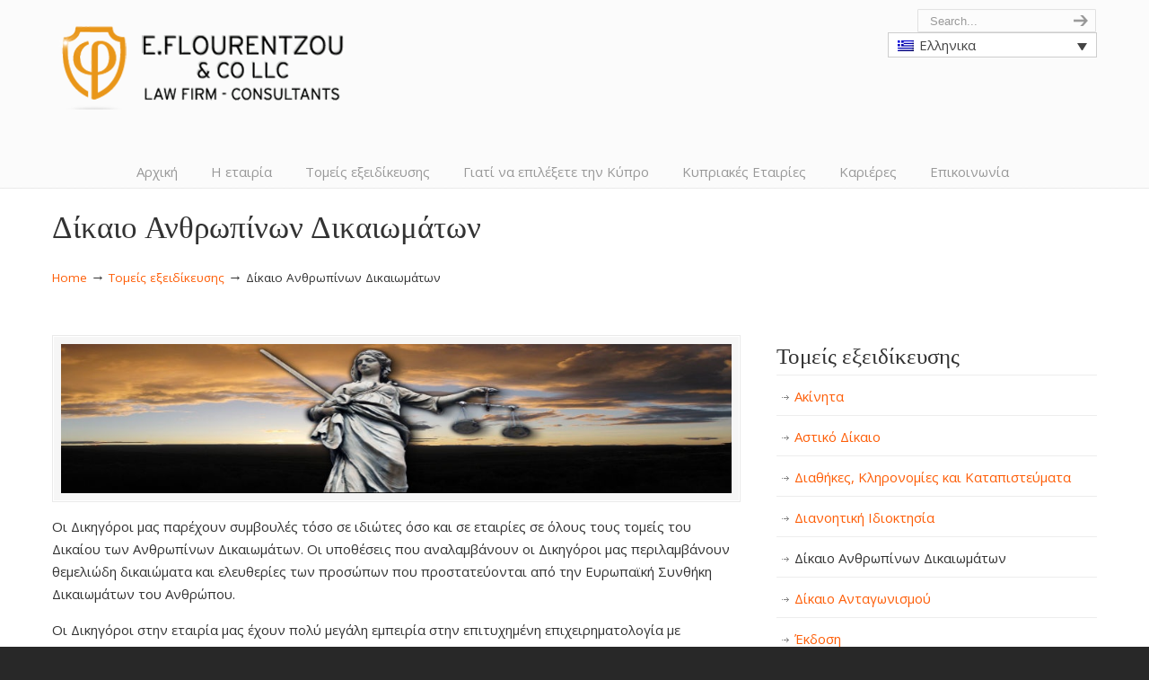

--- FILE ---
content_type: text/html; charset=UTF-8
request_url: https://www.flourentzoulaw.com/%CF%84%CE%BF%CE%BC%CE%B5%CE%AF%CF%82-%CE%B5%CE%BE%CE%B5%CE%B9%CE%B4%CE%AF%CE%BA%CE%B5%CF%85%CF%83%CE%B7%CF%82/%CE%B4%CE%AF%CE%BA%CE%B1%CE%B9%CE%BF-%CE%B1%CE%BD%CE%B8%CF%81%CF%89%CF%80%CE%AF%CE%BD%CF%89%CE%BD-%CE%B4%CE%B9%CE%BA%CE%B1%CE%B9%CF%89%CE%BC%CE%AC%CF%84%CF%89%CE%BD/?lang=el
body_size: 14433
content:
<!DOCTYPE html>
<html lang="el">
<head>
		<meta charset="UTF-8">
	<meta name="viewport" content="width=device-width, initial-scale=1.0">
	<link rel="profile" href="https://gmpg.org/xfn/11">
	<meta name='robots' content='index, follow, max-image-preview:large, max-snippet:-1, max-video-preview:-1' />
	<style>img:is([sizes="auto" i], [sizes^="auto," i]) { contain-intrinsic-size: 3000px 1500px }</style>
	<link rel="alternate" hreflang="en-us" href="https://www.flourentzoulaw.com/areas-of-expertise/human-rights-law/" />
<link rel="alternate" hreflang="el" href="https://www.flourentzoulaw.com/%cf%84%ce%bf%ce%bc%ce%b5%ce%af%cf%82-%ce%b5%ce%be%ce%b5%ce%b9%ce%b4%ce%af%ce%ba%ce%b5%cf%85%cf%83%ce%b7%cf%82/%ce%b4%ce%af%ce%ba%ce%b1%ce%b9%ce%bf-%ce%b1%ce%bd%ce%b8%cf%81%cf%89%cf%80%ce%af%ce%bd%cf%89%ce%bd-%ce%b4%ce%b9%ce%ba%ce%b1%ce%b9%cf%89%ce%bc%ce%ac%cf%84%cf%89%ce%bd/?lang=el" />
<link rel="alternate" hreflang="ru-ru" href="https://www.flourentzoulaw.com/%d0%be%d0%b1%d0%bb%d0%b0%d1%81%d1%82%d0%b8-%d1%81%d0%bf%d0%b5%d1%86%d0%b8%d0%b0%d0%bb%d0%b8%d0%b7%d0%b0%d1%86%d0%b8%d0%b8/%d0%b7%d0%b0%d0%ba%d0%be%d0%bd%d0%be%d0%b4%d0%b0%d1%82%d0%b5%d0%bb%d1%8c%d1%81%d1%82%d0%b2%d0%be-%d0%be-%d0%bf%d1%80%d0%b0%d0%b2%d0%b0%d1%85-%d1%87%d0%b5%d0%bb%d0%be%d0%b2%d0%b5%d0%ba%d0%b0/?lang=ru" />
<link rel="alternate" hreflang="uk-ua" href="https://www.flourentzoulaw.com/%d1%81%d1%84%d0%b5%d1%80%d0%b0-%d0%b4%d1%96%d1%8f%d0%bb%d1%8c%d0%bd%d0%be%d1%81%d1%82%d1%96-%d1%96%d0%bd%d1%82%d1%80%d0%be/%d0%b7%d0%b0%d0%ba%d0%be%d0%bd-%d0%bf%d1%80%d0%be-%d0%bf%d1%80%d0%b0%d0%b2%d0%b0-%d0%bb%d1%8e%d0%b4%d0%b8%d0%bd%d0%b8/?lang=uk" />
<link rel="alternate" hreflang="zh-cn" href="https://www.flourentzoulaw.com/%e4%b8%93%e4%b8%9a%e6%8a%80%e8%83%bd%e4%bb%8b%e7%bb%8d%e9%a2%86%e5%9f%9f/%e4%ba%ba%e6%9d%83%e6%b3%95/?lang=zh-hans" />
<script type="text/javascript">function rgmkInitGoogleMaps(){window.rgmkGoogleMapsCallback=true;try{jQuery(document).trigger("rgmkGoogleMapsLoad")}catch(err){}}</script>
	<!-- This site is optimized with the Yoast SEO plugin v26.7 - https://yoast.com/wordpress/plugins/seo/ -->
	<title>Δίκαιο Ανθρωπίνων Δικαιωμάτων - Cyprus Lawyers, E. Flourentzou &amp; Co LLC, Law Firm, Consultants</title>
	<link rel="canonical" href="https://www.flourentzoulaw.com/τομείς-εξειδίκευσης/δίκαιο-ανθρωπίνων-δικαιωμάτων/?lang=el" />
	<meta property="og:locale" content="el_GR" />
	<meta property="og:type" content="article" />
	<meta property="og:title" content="Δίκαιο Ανθρωπίνων Δικαιωμάτων - Cyprus Lawyers, E. Flourentzou &amp; Co LLC, Law Firm, Consultants" />
	<meta property="og:description" content="Οι Δικηγόροι μας παρέχουν συμβουλές τόσο σε ιδιώτες όσο και σε εταιρίες σε όλους τους τομείς του Δικαίου των Ανθρωπίνων Δικαιωμάτων. Οι υποθέσεις που αναλαμβάνουν οι Δικηγόροι μας περιλαμβάνουν θεμελιώδη δικαιώματα και ελευθερίες των προσώπων που προστατεύονται από την Ευρωπαϊκή Συνθήκη Δικαιωμάτων του Ανθρώπου. Οι Δικηγόροι στην" />
	<meta property="og:url" content="https://www.flourentzoulaw.com/τομείς-εξειδίκευσης/δίκαιο-ανθρωπίνων-δικαιωμάτων/?lang=el" />
	<meta property="og:site_name" content="Cyprus Lawyers, E. Flourentzou &amp; Co LLC, Law Firm, Consultants" />
	<meta property="og:image" content="http://www.flourentzoulaw.com/wp-content/uploads/2014/11/m3h9mx1bce.jpg" />
	<script type="application/ld+json" class="yoast-schema-graph">{"@context":"https://schema.org","@graph":[{"@type":"WebPage","@id":"https://www.flourentzoulaw.com/%cf%84%ce%bf%ce%bc%ce%b5%ce%af%cf%82-%ce%b5%ce%be%ce%b5%ce%b9%ce%b4%ce%af%ce%ba%ce%b5%cf%85%cf%83%ce%b7%cf%82/%ce%b4%ce%af%ce%ba%ce%b1%ce%b9%ce%bf-%ce%b1%ce%bd%ce%b8%cf%81%cf%89%cf%80%ce%af%ce%bd%cf%89%ce%bd-%ce%b4%ce%b9%ce%ba%ce%b1%ce%b9%cf%89%ce%bc%ce%ac%cf%84%cf%89%ce%bd/?lang=el","url":"https://www.flourentzoulaw.com/%cf%84%ce%bf%ce%bc%ce%b5%ce%af%cf%82-%ce%b5%ce%be%ce%b5%ce%b9%ce%b4%ce%af%ce%ba%ce%b5%cf%85%cf%83%ce%b7%cf%82/%ce%b4%ce%af%ce%ba%ce%b1%ce%b9%ce%bf-%ce%b1%ce%bd%ce%b8%cf%81%cf%89%cf%80%ce%af%ce%bd%cf%89%ce%bd-%ce%b4%ce%b9%ce%ba%ce%b1%ce%b9%cf%89%ce%bc%ce%ac%cf%84%cf%89%ce%bd/?lang=el","name":"Δίκαιο Ανθρωπίνων Δικαιωμάτων - Cyprus Lawyers, E. Flourentzou &amp; Co LLC, Law Firm, Consultants","isPartOf":{"@id":"https://www.flourentzoulaw.com/?lang=el/#website"},"primaryImageOfPage":{"@id":"https://www.flourentzoulaw.com/%cf%84%ce%bf%ce%bc%ce%b5%ce%af%cf%82-%ce%b5%ce%be%ce%b5%ce%b9%ce%b4%ce%af%ce%ba%ce%b5%cf%85%cf%83%ce%b7%cf%82/%ce%b4%ce%af%ce%ba%ce%b1%ce%b9%ce%bf-%ce%b1%ce%bd%ce%b8%cf%81%cf%89%cf%80%ce%af%ce%bd%cf%89%ce%bd-%ce%b4%ce%b9%ce%ba%ce%b1%ce%b9%cf%89%ce%bc%ce%ac%cf%84%cf%89%ce%bd/?lang=el#primaryimage"},"image":{"@id":"https://www.flourentzoulaw.com/%cf%84%ce%bf%ce%bc%ce%b5%ce%af%cf%82-%ce%b5%ce%be%ce%b5%ce%b9%ce%b4%ce%af%ce%ba%ce%b5%cf%85%cf%83%ce%b7%cf%82/%ce%b4%ce%af%ce%ba%ce%b1%ce%b9%ce%bf-%ce%b1%ce%bd%ce%b8%cf%81%cf%89%cf%80%ce%af%ce%bd%cf%89%ce%bd-%ce%b4%ce%b9%ce%ba%ce%b1%ce%b9%cf%89%ce%bc%ce%ac%cf%84%cf%89%ce%bd/?lang=el#primaryimage"},"thumbnailUrl":"http://www.flourentzoulaw.com/wp-content/uploads/2014/11/m3h9mx1bce.jpg","datePublished":"2016-08-10T21:46:51+00:00","breadcrumb":{"@id":"https://www.flourentzoulaw.com/%cf%84%ce%bf%ce%bc%ce%b5%ce%af%cf%82-%ce%b5%ce%be%ce%b5%ce%b9%ce%b4%ce%af%ce%ba%ce%b5%cf%85%cf%83%ce%b7%cf%82/%ce%b4%ce%af%ce%ba%ce%b1%ce%b9%ce%bf-%ce%b1%ce%bd%ce%b8%cf%81%cf%89%cf%80%ce%af%ce%bd%cf%89%ce%bd-%ce%b4%ce%b9%ce%ba%ce%b1%ce%b9%cf%89%ce%bc%ce%ac%cf%84%cf%89%ce%bd/?lang=el#breadcrumb"},"inLanguage":"el","potentialAction":[{"@type":"ReadAction","target":["https://www.flourentzoulaw.com/%cf%84%ce%bf%ce%bc%ce%b5%ce%af%cf%82-%ce%b5%ce%be%ce%b5%ce%b9%ce%b4%ce%af%ce%ba%ce%b5%cf%85%cf%83%ce%b7%cf%82/%ce%b4%ce%af%ce%ba%ce%b1%ce%b9%ce%bf-%ce%b1%ce%bd%ce%b8%cf%81%cf%89%cf%80%ce%af%ce%bd%cf%89%ce%bd-%ce%b4%ce%b9%ce%ba%ce%b1%ce%b9%cf%89%ce%bc%ce%ac%cf%84%cf%89%ce%bd/?lang=el"]}]},{"@type":"ImageObject","inLanguage":"el","@id":"https://www.flourentzoulaw.com/%cf%84%ce%bf%ce%bc%ce%b5%ce%af%cf%82-%ce%b5%ce%be%ce%b5%ce%b9%ce%b4%ce%af%ce%ba%ce%b5%cf%85%cf%83%ce%b7%cf%82/%ce%b4%ce%af%ce%ba%ce%b1%ce%b9%ce%bf-%ce%b1%ce%bd%ce%b8%cf%81%cf%89%cf%80%ce%af%ce%bd%cf%89%ce%bd-%ce%b4%ce%b9%ce%ba%ce%b1%ce%b9%cf%89%ce%bc%ce%ac%cf%84%cf%89%ce%bd/?lang=el#primaryimage","url":"http://www.flourentzoulaw.com/wp-content/uploads/2014/11/m3h9mx1bce.jpg","contentUrl":"http://www.flourentzoulaw.com/wp-content/uploads/2014/11/m3h9mx1bce.jpg"},{"@type":"BreadcrumbList","@id":"https://www.flourentzoulaw.com/%cf%84%ce%bf%ce%bc%ce%b5%ce%af%cf%82-%ce%b5%ce%be%ce%b5%ce%b9%ce%b4%ce%af%ce%ba%ce%b5%cf%85%cf%83%ce%b7%cf%82/%ce%b4%ce%af%ce%ba%ce%b1%ce%b9%ce%bf-%ce%b1%ce%bd%ce%b8%cf%81%cf%89%cf%80%ce%af%ce%bd%cf%89%ce%bd-%ce%b4%ce%b9%ce%ba%ce%b1%ce%b9%cf%89%ce%bc%ce%ac%cf%84%cf%89%ce%bd/?lang=el#breadcrumb","itemListElement":[{"@type":"ListItem","position":1,"name":"Home","item":"https://www.flourentzoulaw.com/?lang=el"},{"@type":"ListItem","position":2,"name":"Τομείς εξειδίκευσης","item":"https://www.flourentzoulaw.com/%cf%84%ce%bf%ce%bc%ce%b5%ce%af%cf%82-%ce%b5%ce%be%ce%b5%ce%b9%ce%b4%ce%af%ce%ba%ce%b5%cf%85%cf%83%ce%b7%cf%82/?lang=el"},{"@type":"ListItem","position":3,"name":"Δίκαιο Ανθρωπίνων Δικαιωμάτων"}]},{"@type":"WebSite","@id":"https://www.flourentzoulaw.com/?lang=el/#website","url":"https://www.flourentzoulaw.com/?lang=el/","name":"Cyprus Lawyers, E. Flourentzou &amp; Co LLC, Law Firm, Consultants","description":"","potentialAction":[{"@type":"SearchAction","target":{"@type":"EntryPoint","urlTemplate":"https://www.flourentzoulaw.com/?lang=el/?s={search_term_string}"},"query-input":{"@type":"PropertyValueSpecification","valueRequired":true,"valueName":"search_term_string"}}],"inLanguage":"el"}]}</script>
	<!-- / Yoast SEO plugin. -->


<link rel='dns-prefetch' href='//fonts.googleapis.com' />
<link rel="alternate" type="application/rss+xml" title="Ροή RSS &raquo; Cyprus Lawyers, E. Flourentzou &amp; Co LLC, Law Firm, Consultants" href="https://www.flourentzoulaw.com/feed/?lang=el" />
<link rel="alternate" type="application/rss+xml" title="Ροή Σχολίων &raquo; Cyprus Lawyers, E. Flourentzou &amp; Co LLC, Law Firm, Consultants" href="https://www.flourentzoulaw.com/comments/feed/?lang=el" />
<link rel="alternate" type="application/rss+xml" title="Ροή Σχολίων Cyprus Lawyers, E. Flourentzou &amp; Co LLC, Law Firm, Consultants &raquo; Δίκαιο Ανθρωπίνων Δικαιωμάτων" href="https://www.flourentzoulaw.com/%cf%84%ce%bf%ce%bc%ce%b5%ce%af%cf%82-%ce%b5%ce%be%ce%b5%ce%b9%ce%b4%ce%af%ce%ba%ce%b5%cf%85%cf%83%ce%b7%cf%82/%ce%b4%ce%af%ce%ba%ce%b1%ce%b9%ce%bf-%ce%b1%ce%bd%ce%b8%cf%81%cf%89%cf%80%ce%af%ce%bd%cf%89%ce%bd-%ce%b4%ce%b9%ce%ba%ce%b1%ce%b9%cf%89%ce%bc%ce%ac%cf%84%cf%89%ce%bd/feed/?lang=el" />
<script type="text/javascript">
/* <![CDATA[ */
window._wpemojiSettings = {"baseUrl":"https:\/\/s.w.org\/images\/core\/emoji\/16.0.1\/72x72\/","ext":".png","svgUrl":"https:\/\/s.w.org\/images\/core\/emoji\/16.0.1\/svg\/","svgExt":".svg","source":{"concatemoji":"https:\/\/www.flourentzoulaw.com\/wp-includes\/js\/wp-emoji-release.min.js?ver=6.8.3"}};
/*! This file is auto-generated */
!function(s,n){var o,i,e;function c(e){try{var t={supportTests:e,timestamp:(new Date).valueOf()};sessionStorage.setItem(o,JSON.stringify(t))}catch(e){}}function p(e,t,n){e.clearRect(0,0,e.canvas.width,e.canvas.height),e.fillText(t,0,0);var t=new Uint32Array(e.getImageData(0,0,e.canvas.width,e.canvas.height).data),a=(e.clearRect(0,0,e.canvas.width,e.canvas.height),e.fillText(n,0,0),new Uint32Array(e.getImageData(0,0,e.canvas.width,e.canvas.height).data));return t.every(function(e,t){return e===a[t]})}function u(e,t){e.clearRect(0,0,e.canvas.width,e.canvas.height),e.fillText(t,0,0);for(var n=e.getImageData(16,16,1,1),a=0;a<n.data.length;a++)if(0!==n.data[a])return!1;return!0}function f(e,t,n,a){switch(t){case"flag":return n(e,"\ud83c\udff3\ufe0f\u200d\u26a7\ufe0f","\ud83c\udff3\ufe0f\u200b\u26a7\ufe0f")?!1:!n(e,"\ud83c\udde8\ud83c\uddf6","\ud83c\udde8\u200b\ud83c\uddf6")&&!n(e,"\ud83c\udff4\udb40\udc67\udb40\udc62\udb40\udc65\udb40\udc6e\udb40\udc67\udb40\udc7f","\ud83c\udff4\u200b\udb40\udc67\u200b\udb40\udc62\u200b\udb40\udc65\u200b\udb40\udc6e\u200b\udb40\udc67\u200b\udb40\udc7f");case"emoji":return!a(e,"\ud83e\udedf")}return!1}function g(e,t,n,a){var r="undefined"!=typeof WorkerGlobalScope&&self instanceof WorkerGlobalScope?new OffscreenCanvas(300,150):s.createElement("canvas"),o=r.getContext("2d",{willReadFrequently:!0}),i=(o.textBaseline="top",o.font="600 32px Arial",{});return e.forEach(function(e){i[e]=t(o,e,n,a)}),i}function t(e){var t=s.createElement("script");t.src=e,t.defer=!0,s.head.appendChild(t)}"undefined"!=typeof Promise&&(o="wpEmojiSettingsSupports",i=["flag","emoji"],n.supports={everything:!0,everythingExceptFlag:!0},e=new Promise(function(e){s.addEventListener("DOMContentLoaded",e,{once:!0})}),new Promise(function(t){var n=function(){try{var e=JSON.parse(sessionStorage.getItem(o));if("object"==typeof e&&"number"==typeof e.timestamp&&(new Date).valueOf()<e.timestamp+604800&&"object"==typeof e.supportTests)return e.supportTests}catch(e){}return null}();if(!n){if("undefined"!=typeof Worker&&"undefined"!=typeof OffscreenCanvas&&"undefined"!=typeof URL&&URL.createObjectURL&&"undefined"!=typeof Blob)try{var e="postMessage("+g.toString()+"("+[JSON.stringify(i),f.toString(),p.toString(),u.toString()].join(",")+"));",a=new Blob([e],{type:"text/javascript"}),r=new Worker(URL.createObjectURL(a),{name:"wpTestEmojiSupports"});return void(r.onmessage=function(e){c(n=e.data),r.terminate(),t(n)})}catch(e){}c(n=g(i,f,p,u))}t(n)}).then(function(e){for(var t in e)n.supports[t]=e[t],n.supports.everything=n.supports.everything&&n.supports[t],"flag"!==t&&(n.supports.everythingExceptFlag=n.supports.everythingExceptFlag&&n.supports[t]);n.supports.everythingExceptFlag=n.supports.everythingExceptFlag&&!n.supports.flag,n.DOMReady=!1,n.readyCallback=function(){n.DOMReady=!0}}).then(function(){return e}).then(function(){var e;n.supports.everything||(n.readyCallback(),(e=n.source||{}).concatemoji?t(e.concatemoji):e.wpemoji&&e.twemoji&&(t(e.twemoji),t(e.wpemoji)))}))}((window,document),window._wpemojiSettings);
/* ]]> */
</script>
<style id='wp-emoji-styles-inline-css' type='text/css'>

	img.wp-smiley, img.emoji {
		display: inline !important;
		border: none !important;
		box-shadow: none !important;
		height: 1em !important;
		width: 1em !important;
		margin: 0 0.07em !important;
		vertical-align: -0.1em !important;
		background: none !important;
		padding: 0 !important;
	}
</style>
<link rel='stylesheet' id='wp-block-library-css' href='https://www.flourentzoulaw.com/wp-includes/css/dist/block-library/style.min.css?ver=6.8.3' type='text/css' media='all' />
<style id='wp-block-library-theme-inline-css' type='text/css'>
.wp-block-audio :where(figcaption){color:#555;font-size:13px;text-align:center}.is-dark-theme .wp-block-audio :where(figcaption){color:#ffffffa6}.wp-block-audio{margin:0 0 1em}.wp-block-code{border:1px solid #ccc;border-radius:4px;font-family:Menlo,Consolas,monaco,monospace;padding:.8em 1em}.wp-block-embed :where(figcaption){color:#555;font-size:13px;text-align:center}.is-dark-theme .wp-block-embed :where(figcaption){color:#ffffffa6}.wp-block-embed{margin:0 0 1em}.blocks-gallery-caption{color:#555;font-size:13px;text-align:center}.is-dark-theme .blocks-gallery-caption{color:#ffffffa6}:root :where(.wp-block-image figcaption){color:#555;font-size:13px;text-align:center}.is-dark-theme :root :where(.wp-block-image figcaption){color:#ffffffa6}.wp-block-image{margin:0 0 1em}.wp-block-pullquote{border-bottom:4px solid;border-top:4px solid;color:currentColor;margin-bottom:1.75em}.wp-block-pullquote cite,.wp-block-pullquote footer,.wp-block-pullquote__citation{color:currentColor;font-size:.8125em;font-style:normal;text-transform:uppercase}.wp-block-quote{border-left:.25em solid;margin:0 0 1.75em;padding-left:1em}.wp-block-quote cite,.wp-block-quote footer{color:currentColor;font-size:.8125em;font-style:normal;position:relative}.wp-block-quote:where(.has-text-align-right){border-left:none;border-right:.25em solid;padding-left:0;padding-right:1em}.wp-block-quote:where(.has-text-align-center){border:none;padding-left:0}.wp-block-quote.is-large,.wp-block-quote.is-style-large,.wp-block-quote:where(.is-style-plain){border:none}.wp-block-search .wp-block-search__label{font-weight:700}.wp-block-search__button{border:1px solid #ccc;padding:.375em .625em}:where(.wp-block-group.has-background){padding:1.25em 2.375em}.wp-block-separator.has-css-opacity{opacity:.4}.wp-block-separator{border:none;border-bottom:2px solid;margin-left:auto;margin-right:auto}.wp-block-separator.has-alpha-channel-opacity{opacity:1}.wp-block-separator:not(.is-style-wide):not(.is-style-dots){width:100px}.wp-block-separator.has-background:not(.is-style-dots){border-bottom:none;height:1px}.wp-block-separator.has-background:not(.is-style-wide):not(.is-style-dots){height:2px}.wp-block-table{margin:0 0 1em}.wp-block-table td,.wp-block-table th{word-break:normal}.wp-block-table :where(figcaption){color:#555;font-size:13px;text-align:center}.is-dark-theme .wp-block-table :where(figcaption){color:#ffffffa6}.wp-block-video :where(figcaption){color:#555;font-size:13px;text-align:center}.is-dark-theme .wp-block-video :where(figcaption){color:#ffffffa6}.wp-block-video{margin:0 0 1em}:root :where(.wp-block-template-part.has-background){margin-bottom:0;margin-top:0;padding:1.25em 2.375em}
</style>
<style id='classic-theme-styles-inline-css' type='text/css'>
/*! This file is auto-generated */
.wp-block-button__link{color:#fff;background-color:#32373c;border-radius:9999px;box-shadow:none;text-decoration:none;padding:calc(.667em + 2px) calc(1.333em + 2px);font-size:1.125em}.wp-block-file__button{background:#32373c;color:#fff;text-decoration:none}
</style>
<style id='global-styles-inline-css' type='text/css'>
:root{--wp--preset--aspect-ratio--square: 1;--wp--preset--aspect-ratio--4-3: 4/3;--wp--preset--aspect-ratio--3-4: 3/4;--wp--preset--aspect-ratio--3-2: 3/2;--wp--preset--aspect-ratio--2-3: 2/3;--wp--preset--aspect-ratio--16-9: 16/9;--wp--preset--aspect-ratio--9-16: 9/16;--wp--preset--color--black: #000000;--wp--preset--color--cyan-bluish-gray: #abb8c3;--wp--preset--color--white: #ffffff;--wp--preset--color--pale-pink: #f78da7;--wp--preset--color--vivid-red: #cf2e2e;--wp--preset--color--luminous-vivid-orange: #ff6900;--wp--preset--color--luminous-vivid-amber: #fcb900;--wp--preset--color--light-green-cyan: #7bdcb5;--wp--preset--color--vivid-green-cyan: #00d084;--wp--preset--color--pale-cyan-blue: #8ed1fc;--wp--preset--color--vivid-cyan-blue: #0693e3;--wp--preset--color--vivid-purple: #9b51e0;--wp--preset--gradient--vivid-cyan-blue-to-vivid-purple: linear-gradient(135deg,rgba(6,147,227,1) 0%,rgb(155,81,224) 100%);--wp--preset--gradient--light-green-cyan-to-vivid-green-cyan: linear-gradient(135deg,rgb(122,220,180) 0%,rgb(0,208,130) 100%);--wp--preset--gradient--luminous-vivid-amber-to-luminous-vivid-orange: linear-gradient(135deg,rgba(252,185,0,1) 0%,rgba(255,105,0,1) 100%);--wp--preset--gradient--luminous-vivid-orange-to-vivid-red: linear-gradient(135deg,rgba(255,105,0,1) 0%,rgb(207,46,46) 100%);--wp--preset--gradient--very-light-gray-to-cyan-bluish-gray: linear-gradient(135deg,rgb(238,238,238) 0%,rgb(169,184,195) 100%);--wp--preset--gradient--cool-to-warm-spectrum: linear-gradient(135deg,rgb(74,234,220) 0%,rgb(151,120,209) 20%,rgb(207,42,186) 40%,rgb(238,44,130) 60%,rgb(251,105,98) 80%,rgb(254,248,76) 100%);--wp--preset--gradient--blush-light-purple: linear-gradient(135deg,rgb(255,206,236) 0%,rgb(152,150,240) 100%);--wp--preset--gradient--blush-bordeaux: linear-gradient(135deg,rgb(254,205,165) 0%,rgb(254,45,45) 50%,rgb(107,0,62) 100%);--wp--preset--gradient--luminous-dusk: linear-gradient(135deg,rgb(255,203,112) 0%,rgb(199,81,192) 50%,rgb(65,88,208) 100%);--wp--preset--gradient--pale-ocean: linear-gradient(135deg,rgb(255,245,203) 0%,rgb(182,227,212) 50%,rgb(51,167,181) 100%);--wp--preset--gradient--electric-grass: linear-gradient(135deg,rgb(202,248,128) 0%,rgb(113,206,126) 100%);--wp--preset--gradient--midnight: linear-gradient(135deg,rgb(2,3,129) 0%,rgb(40,116,252) 100%);--wp--preset--font-size--small: 13px;--wp--preset--font-size--medium: 19px;--wp--preset--font-size--large: 35px;--wp--preset--font-size--x-large: 42px;--wp--preset--font-size--normal: 15px;--wp--preset--font-size--larger: 49px;--wp--preset--spacing--20: 0.44rem;--wp--preset--spacing--30: 0.67rem;--wp--preset--spacing--40: 1rem;--wp--preset--spacing--50: 1.5rem;--wp--preset--spacing--60: 2.25rem;--wp--preset--spacing--70: 3.38rem;--wp--preset--spacing--80: 5.06rem;--wp--preset--shadow--natural: 6px 6px 9px rgba(0, 0, 0, 0.2);--wp--preset--shadow--deep: 12px 12px 50px rgba(0, 0, 0, 0.4);--wp--preset--shadow--sharp: 6px 6px 0px rgba(0, 0, 0, 0.2);--wp--preset--shadow--outlined: 6px 6px 0px -3px rgba(255, 255, 255, 1), 6px 6px rgba(0, 0, 0, 1);--wp--preset--shadow--crisp: 6px 6px 0px rgba(0, 0, 0, 1);}:where(.is-layout-flex){gap: 0.5em;}:where(.is-layout-grid){gap: 0.5em;}body .is-layout-flex{display: flex;}.is-layout-flex{flex-wrap: wrap;align-items: center;}.is-layout-flex > :is(*, div){margin: 0;}body .is-layout-grid{display: grid;}.is-layout-grid > :is(*, div){margin: 0;}:where(.wp-block-columns.is-layout-flex){gap: 2em;}:where(.wp-block-columns.is-layout-grid){gap: 2em;}:where(.wp-block-post-template.is-layout-flex){gap: 1.25em;}:where(.wp-block-post-template.is-layout-grid){gap: 1.25em;}.has-black-color{color: var(--wp--preset--color--black) !important;}.has-cyan-bluish-gray-color{color: var(--wp--preset--color--cyan-bluish-gray) !important;}.has-white-color{color: var(--wp--preset--color--white) !important;}.has-pale-pink-color{color: var(--wp--preset--color--pale-pink) !important;}.has-vivid-red-color{color: var(--wp--preset--color--vivid-red) !important;}.has-luminous-vivid-orange-color{color: var(--wp--preset--color--luminous-vivid-orange) !important;}.has-luminous-vivid-amber-color{color: var(--wp--preset--color--luminous-vivid-amber) !important;}.has-light-green-cyan-color{color: var(--wp--preset--color--light-green-cyan) !important;}.has-vivid-green-cyan-color{color: var(--wp--preset--color--vivid-green-cyan) !important;}.has-pale-cyan-blue-color{color: var(--wp--preset--color--pale-cyan-blue) !important;}.has-vivid-cyan-blue-color{color: var(--wp--preset--color--vivid-cyan-blue) !important;}.has-vivid-purple-color{color: var(--wp--preset--color--vivid-purple) !important;}.has-black-background-color{background-color: var(--wp--preset--color--black) !important;}.has-cyan-bluish-gray-background-color{background-color: var(--wp--preset--color--cyan-bluish-gray) !important;}.has-white-background-color{background-color: var(--wp--preset--color--white) !important;}.has-pale-pink-background-color{background-color: var(--wp--preset--color--pale-pink) !important;}.has-vivid-red-background-color{background-color: var(--wp--preset--color--vivid-red) !important;}.has-luminous-vivid-orange-background-color{background-color: var(--wp--preset--color--luminous-vivid-orange) !important;}.has-luminous-vivid-amber-background-color{background-color: var(--wp--preset--color--luminous-vivid-amber) !important;}.has-light-green-cyan-background-color{background-color: var(--wp--preset--color--light-green-cyan) !important;}.has-vivid-green-cyan-background-color{background-color: var(--wp--preset--color--vivid-green-cyan) !important;}.has-pale-cyan-blue-background-color{background-color: var(--wp--preset--color--pale-cyan-blue) !important;}.has-vivid-cyan-blue-background-color{background-color: var(--wp--preset--color--vivid-cyan-blue) !important;}.has-vivid-purple-background-color{background-color: var(--wp--preset--color--vivid-purple) !important;}.has-black-border-color{border-color: var(--wp--preset--color--black) !important;}.has-cyan-bluish-gray-border-color{border-color: var(--wp--preset--color--cyan-bluish-gray) !important;}.has-white-border-color{border-color: var(--wp--preset--color--white) !important;}.has-pale-pink-border-color{border-color: var(--wp--preset--color--pale-pink) !important;}.has-vivid-red-border-color{border-color: var(--wp--preset--color--vivid-red) !important;}.has-luminous-vivid-orange-border-color{border-color: var(--wp--preset--color--luminous-vivid-orange) !important;}.has-luminous-vivid-amber-border-color{border-color: var(--wp--preset--color--luminous-vivid-amber) !important;}.has-light-green-cyan-border-color{border-color: var(--wp--preset--color--light-green-cyan) !important;}.has-vivid-green-cyan-border-color{border-color: var(--wp--preset--color--vivid-green-cyan) !important;}.has-pale-cyan-blue-border-color{border-color: var(--wp--preset--color--pale-cyan-blue) !important;}.has-vivid-cyan-blue-border-color{border-color: var(--wp--preset--color--vivid-cyan-blue) !important;}.has-vivid-purple-border-color{border-color: var(--wp--preset--color--vivid-purple) !important;}.has-vivid-cyan-blue-to-vivid-purple-gradient-background{background: var(--wp--preset--gradient--vivid-cyan-blue-to-vivid-purple) !important;}.has-light-green-cyan-to-vivid-green-cyan-gradient-background{background: var(--wp--preset--gradient--light-green-cyan-to-vivid-green-cyan) !important;}.has-luminous-vivid-amber-to-luminous-vivid-orange-gradient-background{background: var(--wp--preset--gradient--luminous-vivid-amber-to-luminous-vivid-orange) !important;}.has-luminous-vivid-orange-to-vivid-red-gradient-background{background: var(--wp--preset--gradient--luminous-vivid-orange-to-vivid-red) !important;}.has-very-light-gray-to-cyan-bluish-gray-gradient-background{background: var(--wp--preset--gradient--very-light-gray-to-cyan-bluish-gray) !important;}.has-cool-to-warm-spectrum-gradient-background{background: var(--wp--preset--gradient--cool-to-warm-spectrum) !important;}.has-blush-light-purple-gradient-background{background: var(--wp--preset--gradient--blush-light-purple) !important;}.has-blush-bordeaux-gradient-background{background: var(--wp--preset--gradient--blush-bordeaux) !important;}.has-luminous-dusk-gradient-background{background: var(--wp--preset--gradient--luminous-dusk) !important;}.has-pale-ocean-gradient-background{background: var(--wp--preset--gradient--pale-ocean) !important;}.has-electric-grass-gradient-background{background: var(--wp--preset--gradient--electric-grass) !important;}.has-midnight-gradient-background{background: var(--wp--preset--gradient--midnight) !important;}.has-small-font-size{font-size: var(--wp--preset--font-size--small) !important;}.has-medium-font-size{font-size: var(--wp--preset--font-size--medium) !important;}.has-large-font-size{font-size: var(--wp--preset--font-size--large) !important;}.has-x-large-font-size{font-size: var(--wp--preset--font-size--x-large) !important;}
:where(.wp-block-post-template.is-layout-flex){gap: 1.25em;}:where(.wp-block-post-template.is-layout-grid){gap: 1.25em;}
:where(.wp-block-columns.is-layout-flex){gap: 2em;}:where(.wp-block-columns.is-layout-grid){gap: 2em;}
:root :where(.wp-block-pullquote){font-size: 1.5em;line-height: 1.6;}
</style>
<link rel='stylesheet' id='wpml-legacy-dropdown-0-css' href='//www.flourentzoulaw.com/wp-content/plugins/sitepress-multilingual-cms/templates/language-switchers/legacy-dropdown/style.css?ver=1' type='text/css' media='all' />
<style id='wpml-legacy-dropdown-0-inline-css' type='text/css'>
.wpml-ls-sidebars-top-area-social-media, .wpml-ls-sidebars-top-area-social-media .wpml-ls-sub-menu, .wpml-ls-sidebars-top-area-social-media a {border-color:#cdcdcd;}.wpml-ls-sidebars-top-area-social-media a {color:#444444;background-color:#ffffff;}.wpml-ls-sidebars-top-area-social-media a:hover,.wpml-ls-sidebars-top-area-social-media a:focus {color:#000000;background-color:#eeeeee;}.wpml-ls-sidebars-top-area-social-media .wpml-ls-current-language>a {color:#444444;background-color:#ffffff;}.wpml-ls-sidebars-top-area-social-media .wpml-ls-current-language:hover>a, .wpml-ls-sidebars-top-area-social-media .wpml-ls-current-language>a:focus {color:#000000;background-color:#eeeeee;}
.wpml-ls-statics-shortcode_actions, .wpml-ls-statics-shortcode_actions .wpml-ls-sub-menu, .wpml-ls-statics-shortcode_actions a {border-color:#cdcdcd;}.wpml-ls-statics-shortcode_actions a {color:#444444;background-color:#ffffff;}.wpml-ls-statics-shortcode_actions a:hover,.wpml-ls-statics-shortcode_actions a:focus {color:#000000;background-color:#eeeeee;}.wpml-ls-statics-shortcode_actions .wpml-ls-current-language>a {color:#444444;background-color:#ffffff;}.wpml-ls-statics-shortcode_actions .wpml-ls-current-language:hover>a, .wpml-ls-statics-shortcode_actions .wpml-ls-current-language>a:focus {color:#000000;background-color:#eeeeee;}
</style>
<link rel='stylesheet' id='u-design-google-fonts-css' href='//fonts.googleapis.com/css?family=Open+Sans%3Aregular%7COswald%3Aregular&#038;ver=3.4.18#038;subset=latin' type='text/css' media='all' />
<link rel='stylesheet' id='u-design-reset-css' href='https://www.flourentzoulaw.com/wp-content/themes/u-design/assets/css/frontend/layout/reset.css?ver=1.0' type='text/css' media='screen' />
<link rel='stylesheet' id='u-design-grid-960-css' href='https://www.flourentzoulaw.com/wp-content/themes/u-design/assets/css/frontend/layout/960.css?ver=1.0' type='text/css' media='screen' />
<link rel='stylesheet' id='u-design-superfish_menu-css' href='https://www.flourentzoulaw.com/wp-content/themes/u-design/inc/frontend/superfish-menu/css/superfish.css?ver=1.7.2' type='text/css' media='screen' />
<link rel='stylesheet' id='u-design-pretty_photo-css' href='https://www.flourentzoulaw.com/wp-content/themes/u-design/inc/frontend/prettyPhoto/css/prettyPhoto.css?ver=3.1.6' type='text/css' media='screen' />
<link rel='stylesheet' id='u-design-font-awesome-css' href='https://www.flourentzoulaw.com/wp-content/themes/u-design/inc/shared/font-awesome/css/font-awesome.min.css?ver=3.4.18' type='text/css' media='screen' />
<link rel='stylesheet' id='u-design-style-css' href='https://www.flourentzoulaw.com/wp-content/themes/u-design/assets/css/frontend/global/style.css?ver=3.4.18' type='text/css' media='screen' />
<link rel='stylesheet' id='u-design-custom-style-css' href='https://www.flourentzoulaw.com/wp-content/themes/u-design/assets/css/frontend/global/custom_style.css?ver=3.4.18.1628576108' type='text/css' media='screen' />
<link rel='stylesheet' id='u-design-responsive-css' href='https://www.flourentzoulaw.com/wp-content/themes/u-design/assets/css/frontend/layout/responsive.css?ver=3.4.18' type='text/css' media='screen' />
<link rel='stylesheet' id='u-design-fluid-css' href='https://www.flourentzoulaw.com/wp-content/themes/u-design/assets/css/frontend/layout/fluid.css?ver=3.4.18' type='text/css' media='screen' />
<link rel='stylesheet' id='u-design-style-orig-css' href='https://www.flourentzoulaw.com/wp-content/themes/u-design/style.css?ver=3.4.18.1628576078' type='text/css' media='screen' />
<!--[if lte IE 9]>
<link rel='stylesheet' id='u-design-ie9-css' href='https://www.flourentzoulaw.com/wp-content/themes/u-design/assets/css/frontend/layout/ie-all.css?ver=3.4.18' type='text/css' media='screen' />
<![endif]-->
<link rel='stylesheet' id='wp-pagenavi-css' href='https://www.flourentzoulaw.com/wp-content/plugins/wp-pagenavi/pagenavi-css.css?ver=2.70' type='text/css' media='all' />
<script type="text/javascript" src="https://www.flourentzoulaw.com/wp-includes/js/jquery/jquery.min.js?ver=3.7.1" id="jquery-core-js"></script>
<script type="text/javascript" src="https://www.flourentzoulaw.com/wp-includes/js/jquery/jquery-migrate.min.js?ver=3.4.1" id="jquery-migrate-js"></script>
<script type="text/javascript" src="//www.flourentzoulaw.com/wp-content/plugins/revslider/sr6/assets/js/rbtools.min.js?ver=6.7.29" async id="tp-tools-js"></script>
<script type="text/javascript" src="//www.flourentzoulaw.com/wp-content/plugins/revslider/sr6/assets/js/rs6.min.js?ver=6.7.35" async id="revmin-js"></script>
<script type="text/javascript" src="//www.flourentzoulaw.com/wp-content/plugins/sitepress-multilingual-cms/templates/language-switchers/legacy-dropdown/script.js?ver=1" id="wpml-legacy-dropdown-0-js"></script>
<script></script><link rel="https://api.w.org/" href="https://www.flourentzoulaw.com/wp-json/?lang=el" /><link rel="alternate" title="JSON" type="application/json" href="https://www.flourentzoulaw.com/wp-json/wp/v2/pages/463/?lang=el" /><link rel="EditURI" type="application/rsd+xml" title="RSD" href="https://www.flourentzoulaw.com/xmlrpc.php?rsd" />
<link rel='shortlink' href='https://www.flourentzoulaw.com/?p=463&#038;lang=el' />
<link rel="alternate" title="oEmbed (JSON)" type="application/json+oembed" href="https://www.flourentzoulaw.com/wp-json/oembed/1.0/embed/?lang=el&#038;url=https%3A%2F%2Fwww.flourentzoulaw.com%2F%25cf%2584%25ce%25bf%25ce%25bc%25ce%25b5%25ce%25af%25cf%2582-%25ce%25b5%25ce%25be%25ce%25b5%25ce%25b9%25ce%25b4%25ce%25af%25ce%25ba%25ce%25b5%25cf%2585%25cf%2583%25ce%25b7%25cf%2582%2F%25ce%25b4%25ce%25af%25ce%25ba%25ce%25b1%25ce%25b9%25ce%25bf-%25ce%25b1%25ce%25bd%25ce%25b8%25cf%2581%25cf%2589%25cf%2580%25ce%25af%25ce%25bd%25cf%2589%25ce%25bd-%25ce%25b4%25ce%25b9%25ce%25ba%25ce%25b1%25ce%25b9%25cf%2589%25ce%25bc%25ce%25ac%25cf%2584%25cf%2589%25ce%25bd%2F%3Flang%3Del" />
<link rel="alternate" title="oEmbed (XML)" type="text/xml+oembed" href="https://www.flourentzoulaw.com/wp-json/oembed/1.0/embed/?lang=el&#038;url=https%3A%2F%2Fwww.flourentzoulaw.com%2F%25cf%2584%25ce%25bf%25ce%25bc%25ce%25b5%25ce%25af%25cf%2582-%25ce%25b5%25ce%25be%25ce%25b5%25ce%25b9%25ce%25b4%25ce%25af%25ce%25ba%25ce%25b5%25cf%2585%25cf%2583%25ce%25b7%25cf%2582%2F%25ce%25b4%25ce%25af%25ce%25ba%25ce%25b1%25ce%25b9%25ce%25bf-%25ce%25b1%25ce%25bd%25ce%25b8%25cf%2581%25cf%2589%25cf%2580%25ce%25af%25ce%25bd%25cf%2589%25ce%25bd-%25ce%25b4%25ce%25b9%25ce%25ba%25ce%25b1%25ce%25b9%25cf%2589%25ce%25bc%25ce%25ac%25cf%2584%25cf%2589%25ce%25bd%2F%3Flang%3Del&#038;format=xml" />
<meta name="generator" content="WPML ver:4.0.8 stt:61,1,13,47,56;" />
<meta name="generator" content="Powered by WPBakery Page Builder - drag and drop page builder for WordPress."/>
<meta name="generator" content="Powered by Slider Revolution 6.7.35 - responsive, Mobile-Friendly Slider Plugin for WordPress with comfortable drag and drop interface." />
<link rel="pingback" href="https://www.flourentzoulaw.com/xmlrpc.php" />
<script>function setREVStartSize(e){
			//window.requestAnimationFrame(function() {
				window.RSIW = window.RSIW===undefined ? window.innerWidth : window.RSIW;
				window.RSIH = window.RSIH===undefined ? window.innerHeight : window.RSIH;
				try {
					var pw = document.getElementById(e.c).parentNode.offsetWidth,
						newh;
					pw = pw===0 || isNaN(pw) || (e.l=="fullwidth" || e.layout=="fullwidth") ? window.RSIW : pw;
					e.tabw = e.tabw===undefined ? 0 : parseInt(e.tabw);
					e.thumbw = e.thumbw===undefined ? 0 : parseInt(e.thumbw);
					e.tabh = e.tabh===undefined ? 0 : parseInt(e.tabh);
					e.thumbh = e.thumbh===undefined ? 0 : parseInt(e.thumbh);
					e.tabhide = e.tabhide===undefined ? 0 : parseInt(e.tabhide);
					e.thumbhide = e.thumbhide===undefined ? 0 : parseInt(e.thumbhide);
					e.mh = e.mh===undefined || e.mh=="" || e.mh==="auto" ? 0 : parseInt(e.mh,0);
					if(e.layout==="fullscreen" || e.l==="fullscreen")
						newh = Math.max(e.mh,window.RSIH);
					else{
						e.gw = Array.isArray(e.gw) ? e.gw : [e.gw];
						for (var i in e.rl) if (e.gw[i]===undefined || e.gw[i]===0) e.gw[i] = e.gw[i-1];
						e.gh = e.el===undefined || e.el==="" || (Array.isArray(e.el) && e.el.length==0)? e.gh : e.el;
						e.gh = Array.isArray(e.gh) ? e.gh : [e.gh];
						for (var i in e.rl) if (e.gh[i]===undefined || e.gh[i]===0) e.gh[i] = e.gh[i-1];
											
						var nl = new Array(e.rl.length),
							ix = 0,
							sl;
						e.tabw = e.tabhide>=pw ? 0 : e.tabw;
						e.thumbw = e.thumbhide>=pw ? 0 : e.thumbw;
						e.tabh = e.tabhide>=pw ? 0 : e.tabh;
						e.thumbh = e.thumbhide>=pw ? 0 : e.thumbh;
						for (var i in e.rl) nl[i] = e.rl[i]<window.RSIW ? 0 : e.rl[i];
						sl = nl[0];
						for (var i in nl) if (sl>nl[i] && nl[i]>0) { sl = nl[i]; ix=i;}
						var m = pw>(e.gw[ix]+e.tabw+e.thumbw) ? 1 : (pw-(e.tabw+e.thumbw)) / (e.gw[ix]);
						newh =  (e.gh[ix] * m) + (e.tabh + e.thumbh);
					}
					var el = document.getElementById(e.c);
					if (el!==null && el) el.style.height = newh+"px";
					el = document.getElementById(e.c+"_wrapper");
					if (el!==null && el) {
						el.style.height = newh+"px";
						el.style.display = "block";
					}
				} catch(e){
					console.log("Failure at Presize of Slider:" + e)
				}
			//});
		  };</script>
<noscript><style> .wpb_animate_when_almost_visible { opacity: 1; }</style></noscript>	</head>
<body itemtype="https://schema.org/WebPage" itemscope="itemscope" class="wp-singular page-template-default page page-id-463 page-child parent-pageid-367 wp-embed-responsive wp-theme-u-design u-design-responsive-on  u-design-menu-drop-shadows-on u-design-fixed-menu-on wpb-js-composer js-comp-ver-8.2 vc_responsive udesign-is-global-fluid-page udesign-fa">
		
	<div id="wrapper-1">
					<header id="top-wrapper">
				<div itemtype="https://schema.org/WPHeader" itemscope="itemscope">				<div id="top-elements" class="container_24">
							<div id="logo" class="grid_14">
							<div class="site-name"><a title="Cyprus Lawyers, E. Flourentzou &amp; Co LLC, Law Firm, Consultants" href="https://www.flourentzoulaw.com/?lang=el">Cyprus Lawyers, E. Flourentzou &amp; Co LLC, Law Firm, Consultants</a></div>
					</div>
				<div id="search" class="grid_6 prefix_18">
				<form action="https://www.flourentzoulaw.com/?lang=el/" method="get">
					<div class="search_box">
						<label for="search-field" class="screen-reader-text">Search for:</label>
						<input id="search-field" name="s" type="text" class="inputbox_focus blur" value="Search..." />
						<input type="submit"  value="search" class="search-btn" />
					</div>
				</form>
			</div><!-- end search -->
					<div class="social-media-area grid_9 prefix_15">
		<div class="social_media_top widget_icl_lang_sel_widget substitute_widget_class">
<div
	 class="wpml-ls-sidebars-top-area-social-media wpml-ls wpml-ls-legacy-dropdown js-wpml-ls-legacy-dropdown" id="lang_sel">
	<ul>

		<li tabindex="0" class="wpml-ls-slot-top-area-social-media wpml-ls-item wpml-ls-item-el wpml-ls-current-language wpml-ls-item-legacy-dropdown">
			<a href="#" class="js-wpml-ls-item-toggle wpml-ls-item-toggle lang_sel_sel icl-el"><img class="wpml-ls-flag iclflag" src="https://www.flourentzoulaw.com/wp-content/plugins/sitepress-multilingual-cms/res/flags/el.png" alt="el" title="Ελληνικα"><span class="wpml-ls-native icl_lang_sel_native">Ελληνικα</span></a>

			<ul class="wpml-ls-sub-menu">
					<li class="icl-en wpml-ls-slot-top-area-social-media wpml-ls-item wpml-ls-item-en wpml-ls-first-item">
						<a href="https://www.flourentzoulaw.com/areas-of-expertise/human-rights-law/" class="wpml-ls-link"><img class="wpml-ls-flag iclflag" src="https://www.flourentzoulaw.com/wp-content/plugins/sitepress-multilingual-cms/res/flags/en.png" alt="en" title="English"><span class="wpml-ls-native icl_lang_sel_native">English</span><span class="wpml-ls-display icl_lang_sel_translated"><span class="wpml-ls-bracket icl_lang_sel_bracket"> (</span>Αγγλικα<span class="wpml-ls-bracket icl_lang_sel_bracket">)</span></span></a>
					</li>
					<li class="icl-ru wpml-ls-slot-top-area-social-media wpml-ls-item wpml-ls-item-ru">
						<a href="https://www.flourentzoulaw.com/%d0%be%d0%b1%d0%bb%d0%b0%d1%81%d1%82%d0%b8-%d1%81%d0%bf%d0%b5%d1%86%d0%b8%d0%b0%d0%bb%d0%b8%d0%b7%d0%b0%d1%86%d0%b8%d0%b8/%d0%b7%d0%b0%d0%ba%d0%be%d0%bd%d0%be%d0%b4%d0%b0%d1%82%d0%b5%d0%bb%d1%8c%d1%81%d1%82%d0%b2%d0%be-%d0%be-%d0%bf%d1%80%d0%b0%d0%b2%d0%b0%d1%85-%d1%87%d0%b5%d0%bb%d0%be%d0%b2%d0%b5%d0%ba%d0%b0/?lang=ru" class="wpml-ls-link"><img class="wpml-ls-flag iclflag" src="https://www.flourentzoulaw.com/wp-content/plugins/sitepress-multilingual-cms/res/flags/ru.png" alt="ru" title="Русский"><span class="wpml-ls-native icl_lang_sel_native">Русский</span><span class="wpml-ls-display icl_lang_sel_translated"><span class="wpml-ls-bracket icl_lang_sel_bracket"> (</span>Ρωσικα<span class="wpml-ls-bracket icl_lang_sel_bracket">)</span></span></a>
					</li>
					<li class="icl-uk wpml-ls-slot-top-area-social-media wpml-ls-item wpml-ls-item-uk">
						<a href="https://www.flourentzoulaw.com/%d1%81%d1%84%d0%b5%d1%80%d0%b0-%d0%b4%d1%96%d1%8f%d0%bb%d1%8c%d0%bd%d0%be%d1%81%d1%82%d1%96-%d1%96%d0%bd%d1%82%d1%80%d0%be/%d0%b7%d0%b0%d0%ba%d0%be%d0%bd-%d0%bf%d1%80%d0%be-%d0%bf%d1%80%d0%b0%d0%b2%d0%b0-%d0%bb%d1%8e%d0%b4%d0%b8%d0%bd%d0%b8/?lang=uk" class="wpml-ls-link"><img class="wpml-ls-flag iclflag" src="https://www.flourentzoulaw.com/wp-content/plugins/sitepress-multilingual-cms/res/flags/uk.png" alt="uk" title="Ukrainian"><span class="wpml-ls-native icl_lang_sel_native">Ukrainian</span><span class="wpml-ls-display icl_lang_sel_translated"><span class="wpml-ls-bracket icl_lang_sel_bracket"> (</span>Ουκρανικα<span class="wpml-ls-bracket icl_lang_sel_bracket">)</span></span></a>
					</li>
					<li class="icl-zh-hans wpml-ls-slot-top-area-social-media wpml-ls-item wpml-ls-item-zh-hans wpml-ls-last-item">
						<a href="https://www.flourentzoulaw.com/%e4%b8%93%e4%b8%9a%e6%8a%80%e8%83%bd%e4%bb%8b%e7%bb%8d%e9%a2%86%e5%9f%9f/%e4%ba%ba%e6%9d%83%e6%b3%95/?lang=zh-hans" class="wpml-ls-link"><img class="wpml-ls-flag iclflag" src="https://www.flourentzoulaw.com/wp-content/plugins/sitepress-multilingual-cms/res/flags/zh.png" alt="zh-hans" title="简体中文"><span class="wpml-ls-native icl_lang_sel_native">简体中文</span><span class="wpml-ls-display icl_lang_sel_translated"><span class="wpml-ls-bracket icl_lang_sel_bracket"> (</span>Κινεζικα<span class="wpml-ls-bracket icl_lang_sel_bracket">)</span></span></a>
					</li>			</ul>

		</li>

	</ul>
</div></div>			</div><!-- end social-media-area -->
						</div>
				<!-- end top-elements -->
						<div class="clear"></div>
		<nav id="main-menu" itemtype="https://schema.org/SiteNavigationElement" itemscope="itemscope" >
			<div id="dropdown-holder" class="container_24">
				<div id="navigation-menu" class="navigation-menu"><ul id="main-top-menu" class="sf-menu"><li id="menu-item-272" class="menu-item menu-item-type-custom menu-item-object-custom menu-item-home menu-item-272"><a href="http://www.flourentzoulaw.com/?lang=el"><span>Αρχική</span></a></li>
<li id="menu-item-658" class="menu-item menu-item-type-post_type menu-item-object-page menu-item-has-children menu-item-658"><a href="https://www.flourentzoulaw.com/%ce%b7-%ce%b5%cf%84%ce%b1%ce%b9%cf%81%ce%af%ce%b1/?lang=el"><span>Η εταιρία</span></a>
<ul class="sub-menu">
	<li id="menu-item-659" class="menu-item menu-item-type-post_type menu-item-object-page menu-item-659"><a href="https://www.flourentzoulaw.com/%ce%b7-%ce%b5%cf%84%ce%b1%ce%b9%cf%81%ce%af%ce%b1/%ce%b7-%ce%bf%ce%bc%ce%ac%ce%b4%ce%b1-%ce%bc%ce%b1%cf%82/?lang=el"><span>Η ομάδα μας</span></a></li>
	<li id="menu-item-660" class="menu-item menu-item-type-post_type menu-item-object-page menu-item-660"><a href="https://www.flourentzoulaw.com/%ce%b7-%ce%b5%cf%84%ce%b1%ce%b9%cf%81%ce%af%ce%b1/%ce%bf%ce%b9-%ce%b1%cf%81%cf%87%ce%b5%cf%82-%ce%bc%ce%b1%cf%82/?lang=el"><span>Οι Αρχές μας</span></a></li>
	<li id="menu-item-661" class="menu-item menu-item-type-post_type menu-item-object-page menu-item-661"><a href="https://www.flourentzoulaw.com/%ce%b7-%ce%b5%cf%84%ce%b1%ce%b9%cf%81%ce%af%ce%b1/%cf%83%cf%85%ce%bd%ce%b5%cf%81%ce%b3%ce%ac%cf%84%ce%b5%cf%82/?lang=el"><span>Συνεργάτες</span></a></li>
</ul>
</li>
<li id="menu-item-662" class="menu-item menu-item-type-post_type menu-item-object-page current-page-ancestor current-menu-ancestor current-menu-parent current-page-parent current_page_parent current_page_ancestor menu-item-has-children menu-item-662"><a href="https://www.flourentzoulaw.com/%cf%84%ce%bf%ce%bc%ce%b5%ce%af%cf%82-%ce%b5%ce%be%ce%b5%ce%b9%ce%b4%ce%af%ce%ba%ce%b5%cf%85%cf%83%ce%b7%cf%82/?lang=el"><span>Τομείς εξειδίκευσης</span></a>
<ul class="sub-menu">
	<li id="menu-item-663" class="menu-item menu-item-type-post_type menu-item-object-page menu-item-663"><a href="https://www.flourentzoulaw.com/%cf%84%ce%bf%ce%bc%ce%b5%ce%af%cf%82-%ce%b5%ce%be%ce%b5%ce%b9%ce%b4%ce%af%ce%ba%ce%b5%cf%85%cf%83%ce%b7%cf%82/%ce%b5%ce%bd%ce%b1%ce%bb%ce%bb%ce%b1%ce%ba%cf%84%ce%b9%ce%ba%ce%ae-%ce%b5%cf%80%ce%af%ce%bb%cf%85%cf%83%ce%b7-%ce%b4%ce%b9%ce%b1%cf%86%ce%bf%cf%81%cf%8e%ce%bd/?lang=el"><span>Εναλλακτική επίλυση διαφορών</span></a></li>
	<li id="menu-item-664" class="menu-item menu-item-type-post_type menu-item-object-page menu-item-664"><a href="https://www.flourentzoulaw.com/%cf%84%ce%bf%ce%bc%ce%b5%ce%af%cf%82-%ce%b5%ce%be%ce%b5%ce%b9%ce%b4%ce%af%ce%ba%ce%b5%cf%85%cf%83%ce%b7%cf%82/%cf%84%cf%81%ce%b1%cf%80%ce%b5%ce%b6%ce%b9%ce%ba%cf%8c-%ce%ba%ce%b1%ce%b9-%ce%bf%ce%b9%ce%ba%ce%bf%ce%bd%ce%bf%ce%bc%ce%b9%ce%ba%cf%8c-%ce%b4%ce%af%ce%ba%ce%b1%ce%b9%ce%bf/?lang=el"><span>Τραπεζικό και Οικονομικό Δίκαιο</span></a></li>
	<li id="menu-item-665" class="menu-item menu-item-type-post_type menu-item-object-page menu-item-665"><a href="https://www.flourentzoulaw.com/%cf%84%ce%bf%ce%bc%ce%b5%ce%af%cf%82-%ce%b5%ce%be%ce%b5%ce%b9%ce%b4%ce%af%ce%ba%ce%b5%cf%85%cf%83%ce%b7%cf%82/%ce%b1%cf%83%cf%84%ce%b9%ce%ba%cf%8c-%ce%b4%ce%af%ce%ba%ce%b1%ce%b9%ce%bf/?lang=el"><span>Αστικό Δίκαιο</span></a></li>
	<li id="menu-item-666" class="menu-item menu-item-type-post_type menu-item-object-page menu-item-666"><a href="https://www.flourentzoulaw.com/%cf%84%ce%bf%ce%bc%ce%b5%ce%af%cf%82-%ce%b5%ce%be%ce%b5%ce%b9%ce%b4%ce%af%ce%ba%ce%b5%cf%85%cf%83%ce%b7%cf%82/%ce%b9%ce%b1%cf%84%cf%81%ce%b9%ce%ba%ce%ae-%ce%b1%ce%bc%ce%ad%ce%bb%ce%b5%ce%b9%ce%b1/?lang=el"><span>Ιατρική Αμέλεια</span></a></li>
	<li id="menu-item-667" class="menu-item menu-item-type-post_type menu-item-object-page menu-item-667"><a href="https://www.flourentzoulaw.com/%cf%84%ce%bf%ce%bc%ce%b5%ce%af%cf%82-%ce%b5%ce%be%ce%b5%ce%b9%ce%b4%ce%af%ce%ba%ce%b5%cf%85%cf%83%ce%b7%cf%82/%ce%b4%ce%af%ce%ba%ce%b1%ce%b9%ce%bf-%ce%b1%ce%bd%cf%84%ce%b1%ce%b3%cf%89%ce%bd%ce%b9%cf%83%ce%bc%ce%bf%cf%8d/?lang=el"><span>Δίκαιο Ανταγωνισμού</span></a></li>
	<li id="menu-item-668" class="menu-item menu-item-type-post_type menu-item-object-page menu-item-668"><a href="https://www.flourentzoulaw.com/%cf%84%ce%bf%ce%bc%ce%b5%ce%af%cf%82-%ce%b5%ce%be%ce%b5%ce%b9%ce%b4%ce%af%ce%ba%ce%b5%cf%85%cf%83%ce%b7%cf%82/%cf%83%cf%85%ce%bd%cf%84%ce%b1%ce%b3%ce%bc%ce%b1%cf%84%ce%b9%ce%ba%cf%8c-%ce%ba%ce%b1%ce%b9-%ce%b4%ce%b9%ce%bf%ce%b9%ce%ba%ce%b7%cf%84%ce%b9%ce%ba%cf%8c-%ce%b4%ce%af%ce%ba%ce%b1%ce%b9%ce%bf/?lang=el"><span>Συνταγματικό και Διοικητικό Δίκαιο</span></a></li>
	<li id="menu-item-669" class="menu-item menu-item-type-post_type menu-item-object-page menu-item-669"><a href="https://www.flourentzoulaw.com/%cf%84%ce%bf%ce%bc%ce%b5%ce%af%cf%82-%ce%b5%ce%be%ce%b5%ce%b9%ce%b4%ce%af%ce%ba%ce%b5%cf%85%cf%83%ce%b7%cf%82/%ce%b5%cf%84%ce%b1%ce%b9%cf%81%ce%b9%ce%ba%cf%8c-%ce%ba%ce%b1%ce%b9-%ce%b5%ce%bc%cf%80%ce%bf%cf%81%ce%b9%ce%ba%cf%8c-%ce%b4%ce%af%ce%ba%ce%b1%ce%b9%ce%bf/?lang=el"><span>Εταιρικό και Εμπορικό Δίκαιο</span></a></li>
	<li id="menu-item-682" class="menu-item menu-item-type-post_type menu-item-object-page menu-item-682"><a href="https://www.flourentzoulaw.com/%cf%84%ce%bf%ce%bc%ce%b5%ce%af%cf%82-%ce%b5%ce%be%ce%b5%ce%b9%ce%b4%ce%af%ce%ba%ce%b5%cf%85%cf%83%ce%b7%cf%82/%cf%80%ce%bf%ce%b9%ce%bd%ce%b9%ce%ba%cf%8c-%ce%b4%ce%af%ce%ba%ce%b1%ce%b9%ce%bf/?lang=el"><span>Ποινικό Δίκαιο</span></a></li>
	<li id="menu-item-683" class="menu-item menu-item-type-post_type menu-item-object-page menu-item-683"><a href="https://www.flourentzoulaw.com/%cf%84%ce%bf%ce%bc%ce%b5%ce%af%cf%82-%ce%b5%ce%be%ce%b5%ce%b9%ce%b4%ce%af%ce%ba%ce%b5%cf%85%cf%83%ce%b7%cf%82/%ce%b5%cf%81%ce%b3%ce%b1%cf%84%ce%b9%ce%ba%cf%8c-%ce%b4%ce%af%ce%ba%ce%b1%ce%b9%ce%bf/?lang=el"><span>Εργατικό Δίκαιο</span></a></li>
	<li id="menu-item-684" class="menu-item menu-item-type-post_type menu-item-object-page menu-item-684"><a href="https://www.flourentzoulaw.com/%cf%84%ce%bf%ce%bc%ce%b5%ce%af%cf%82-%ce%b5%ce%be%ce%b5%ce%b9%ce%b4%ce%af%ce%ba%ce%b5%cf%85%cf%83%ce%b7%cf%82/%ce%ad%ce%ba%ce%b4%ce%bf%cf%83%ce%b7/?lang=el"><span>Έκδοση</span></a></li>
	<li id="menu-item-685" class="menu-item menu-item-type-post_type menu-item-object-page menu-item-685"><a href="https://www.flourentzoulaw.com/%cf%84%ce%bf%ce%bc%ce%b5%ce%af%cf%82-%ce%b5%ce%be%ce%b5%ce%b9%ce%b4%ce%af%ce%ba%ce%b5%cf%85%cf%83%ce%b7%cf%82/%ce%bf%ce%b9%ce%ba%ce%bf%ce%b3%ce%b5%ce%bd%ce%b5%ce%b9%ce%b1%ce%ba%cf%8c-%ce%b4%ce%af%ce%ba%ce%b1%ce%b9%ce%bf/?lang=el"><span>Οικογενειακό Δίκαιο</span></a></li>
	<li id="menu-item-686" class="menu-item menu-item-type-post_type menu-item-object-page current-menu-item page_item page-item-463 current_page_item menu-item-686"><a href="https://www.flourentzoulaw.com/%cf%84%ce%bf%ce%bc%ce%b5%ce%af%cf%82-%ce%b5%ce%be%ce%b5%ce%b9%ce%b4%ce%af%ce%ba%ce%b5%cf%85%cf%83%ce%b7%cf%82/%ce%b4%ce%af%ce%ba%ce%b1%ce%b9%ce%bf-%ce%b1%ce%bd%ce%b8%cf%81%cf%89%cf%80%ce%af%ce%bd%cf%89%ce%bd-%ce%b4%ce%b9%ce%ba%ce%b1%ce%b9%cf%89%ce%bc%ce%ac%cf%84%cf%89%ce%bd/?lang=el" aria-current="page"><span>Δίκαιο Ανθρωπίνων Δικαιωμάτων</span></a></li>
	<li id="menu-item-687" class="menu-item menu-item-type-post_type menu-item-object-page menu-item-687"><a href="https://www.flourentzoulaw.com/%cf%84%ce%bf%ce%bc%ce%b5%ce%af%cf%82-%ce%b5%ce%be%ce%b5%ce%b9%ce%b4%ce%af%ce%ba%ce%b5%cf%85%cf%83%ce%b7%cf%82/%ce%b4%ce%b9%ce%b1%ce%bd%ce%bf%ce%b7%cf%84%ce%b9%ce%ba%ce%ae-%ce%b9%ce%b4%ce%b9%ce%bf%ce%ba%cf%84%ce%b7%cf%83%ce%af%ce%b1/?lang=el"><span>Διανοητική Ιδιοκτησία</span></a></li>
	<li id="menu-item-688" class="menu-item menu-item-type-post_type menu-item-object-page menu-item-688"><a href="https://www.flourentzoulaw.com/%cf%84%ce%bf%ce%bc%ce%b5%ce%af%cf%82-%ce%b5%ce%be%ce%b5%ce%b9%ce%b4%ce%af%ce%ba%ce%b5%cf%85%cf%83%ce%b7%cf%82/%cf%83%cf%89%ce%bc%ce%b1%cf%84%ce%b9%ce%ba%ce%ad%cf%82-%ce%b2%ce%bb%ce%ac%ce%b2%ce%b5%cf%82-%ce%ba%ce%b1%ce%b9-%ce%b1%ce%be%ce%b9%cf%8e%cf%83%ce%b5%ce%b9%cf%82-%ce%b1%cf%80%cf%8c-%ce%b1%cf%84%cf%85/?lang=el"><span>Σωματικές Βλάβες και Αξιώσεις από Ατυχήματα</span></a></li>
	<li id="menu-item-689" class="menu-item menu-item-type-post_type menu-item-object-page menu-item-689"><a href="https://www.flourentzoulaw.com/%cf%84%ce%bf%ce%bc%ce%b5%ce%af%cf%82-%ce%b5%ce%be%ce%b5%ce%b9%ce%b4%ce%af%ce%ba%ce%b5%cf%85%cf%83%ce%b7%cf%82/%ce%b4%ce%b9%ce%b1%ce%b8%ce%ae%ce%ba%ce%b5%cf%82-%ce%ba%ce%bb%ce%b7%cf%81%ce%bf%ce%bd%ce%bf%ce%bc%ce%af%ce%b5%cf%82-%ce%ba%ce%b1%ce%b9-%ce%ba%ce%b1%cf%84%ce%b1%cf%80%ce%b9%cf%83%cf%84%ce%b5%cf%8d/?lang=el"><span>Διαθήκες, Κληρονομίες και Καταπιστεύματα</span></a></li>
	<li id="menu-item-690" class="menu-item menu-item-type-post_type menu-item-object-page menu-item-690"><a href="https://www.flourentzoulaw.com/%cf%84%ce%bf%ce%bc%ce%b5%ce%af%cf%82-%ce%b5%ce%be%ce%b5%ce%b9%ce%b4%ce%af%ce%ba%ce%b5%cf%85%cf%83%ce%b7%cf%82/%ce%b1%ce%ba%ce%af%ce%bd%ce%b7%cf%84%ce%b1/?lang=el"><span>Ακίνητα</span></a></li>
	<li id="menu-item-691" class="menu-item menu-item-type-post_type menu-item-object-page menu-item-691"><a href="https://www.flourentzoulaw.com/%cf%84%ce%bf%ce%bc%ce%b5%ce%af%cf%82-%ce%b5%ce%be%ce%b5%ce%b9%ce%b4%ce%af%ce%ba%ce%b5%cf%85%cf%83%ce%b7%cf%82/%ce%bd%ce%b1%cf%85%cf%84%ce%b9%ce%ba%cf%8c-%ce%ba%ce%b1%ce%b9-%ce%bd%ce%b1%cf%85%cf%84%ce%b9%ce%bb%ce%b9%ce%b1%ce%ba%cf%8c-%ce%b4%ce%af%ce%ba%ce%b1%ce%b9%ce%bf/?lang=el"><span>Ναυτικό και Ναυτιλιακό Δίκαιο</span></a></li>
	<li id="menu-item-692" class="menu-item menu-item-type-post_type menu-item-object-page menu-item-692"><a href="https://www.flourentzoulaw.com/%cf%84%ce%bf%ce%bc%ce%b5%ce%af%cf%82-%ce%b5%ce%be%ce%b5%ce%b9%ce%b4%ce%af%ce%ba%ce%b5%cf%85%cf%83%ce%b7%cf%82/%cf%86%ce%bf%cf%81%ce%bf%ce%bb%ce%bf%ce%b3%ce%af%ce%b1/?lang=el"><span>Φορολογία</span></a></li>
</ul>
</li>
<li id="menu-item-693" class="menu-item menu-item-type-post_type menu-item-object-page menu-item-693"><a href="https://www.flourentzoulaw.com/%ce%b3%ce%b9%ce%b1%cf%84%ce%af-%ce%bd%ce%b1-%ce%b5%cf%80%ce%b9%ce%bb%ce%ad%ce%be%ce%b5%cf%84%ce%b5-%cf%84%ce%b7%ce%bd-%ce%ba%cf%8d%cf%80%cf%81%ce%bf/?lang=el"><span>Γιατί να επιλέξετε την Κύπρο</span></a></li>
<li id="menu-item-694" class="menu-item menu-item-type-post_type menu-item-object-page menu-item-has-children menu-item-694"><a href="https://www.flourentzoulaw.com/%ce%ba%cf%85%cf%80%cf%81%ce%b9%ce%b1%ce%ba%ce%ad%cf%82-%ce%b5%cf%84%ce%b1%ce%b9%cf%81%ce%af%ce%b5%cf%82/?lang=el"><span>Κυπριακές Εταιρίες</span></a>
<ul class="sub-menu">
	<li id="menu-item-754" class="menu-item menu-item-type-post_type menu-item-object-page menu-item-754"><a href="https://www.flourentzoulaw.com/%ce%ba%cf%85%cf%80%cf%81%ce%b9%ce%b1%ce%ba%ce%ad%cf%82-%ce%b5%cf%84%ce%b1%ce%b9%cf%81%ce%af%ce%b5%cf%82/%cf%85%cf%80%ce%bf%ce%ba%ce%b1%cf%84%ce%ac%cf%83%cf%84%ce%b7%ce%bc%ce%b1-%ce%b1%ce%bb%ce%bb%ce%bf%ce%b4%ce%b1%cf%80%ce%ae%cf%82-%ce%b5%cf%84%ce%b1%ce%b9%cf%81%ce%af%ce%b1%cf%82/?lang=el"><span>Υποκατάστημα Αλλοδαπής Εταιρίας</span></a></li>
	<li id="menu-item-755" class="menu-item menu-item-type-post_type menu-item-object-page menu-item-755"><a href="https://www.flourentzoulaw.com/%ce%ba%cf%85%cf%80%cf%81%ce%b9%ce%b1%ce%ba%ce%ad%cf%82-%ce%b5%cf%84%ce%b1%ce%b9%cf%81%ce%af%ce%b5%cf%82/%ce%b4%ce%b9%ce%b1%ce%b4%ce%b9%ce%ba%ce%b1%cf%83%ce%af%ce%b1-%cf%83%cf%8d%cf%83%cf%84%ce%b1%cf%83%ce%b7%cf%82-%ce%b5%cf%84%ce%b1%ce%b9%cf%81%ce%af%ce%b1%cf%82/?lang=el"><span>Διαδικασία Σύστασης Εταιρίας</span></a></li>
	<li id="menu-item-756" class="menu-item menu-item-type-post_type menu-item-object-page menu-item-756"><a href="https://www.flourentzoulaw.com/%ce%ba%cf%85%cf%80%cf%81%ce%b9%ce%b1%ce%ba%ce%ad%cf%82-%ce%b5%cf%84%ce%b1%ce%b9%cf%81%ce%af%ce%b5%cf%82/%ce%bf%ce%bc%cf%8c%cf%81%cf%81%cf%85%ce%b8%ce%bc%ce%b7-%ce%b5%cf%84%ce%b1%ce%b9%cf%81%ce%af%ce%b1/?lang=el"><span>Ομόρρυθμη Εταιρία</span></a></li>
	<li id="menu-item-757" class="menu-item menu-item-type-post_type menu-item-object-page menu-item-757"><a href="https://www.flourentzoulaw.com/%ce%ba%cf%85%cf%80%cf%81%ce%b9%ce%b1%ce%ba%ce%ad%cf%82-%ce%b5%cf%84%ce%b1%ce%b9%cf%81%ce%af%ce%b5%cf%82/%ce%b5%cf%84%ce%b1%ce%b9%cf%81%ce%b5%ce%af%ce%b1-%cf%80%ce%b5%cf%81%ce%b9%ce%bf%cf%81%ce%b9%cf%83%ce%bc%ce%ad%ce%bd%ce%b7%cf%82-%ce%b5%cf%85%ce%b8%cf%8d%ce%bd%ce%b7%cf%82-%ce%bc%ce%b5-%ce%b5%ce%b3/?lang=el"><span>Εταιρεία Περιορισμένης Ευθύνης με εγγύηση</span></a></li>
	<li id="menu-item-758" class="menu-item menu-item-type-post_type menu-item-object-page menu-item-758"><a href="https://www.flourentzoulaw.com/%ce%ba%cf%85%cf%80%cf%81%ce%b9%ce%b1%ce%ba%ce%ad%cf%82-%ce%b5%cf%84%ce%b1%ce%b9%cf%81%ce%af%ce%b5%cf%82/%ce%b5%cf%84%ce%b1%ce%b9%cf%81%ce%b5%ce%af%ce%b1-%cf%80%ce%b5%cf%81%ce%b9%ce%bf%cf%81%ce%b9%cf%83%ce%bc%ce%ad%ce%bd%ce%b7%cf%82-%ce%b5%cf%85%ce%b8%cf%8d%ce%bd%ce%b7%cf%82-%ce%b4%ce%b9%ce%ac-%ce%bc/?lang=el"><span>Εταιρεία Περιορισμένης Ευθύνης διά μετοχών</span></a></li>
	<li id="menu-item-759" class="menu-item menu-item-type-post_type menu-item-object-page menu-item-759"><a href="https://www.flourentzoulaw.com/%ce%ba%cf%85%cf%80%cf%81%ce%b9%ce%b1%ce%ba%ce%ad%cf%82-%ce%b5%cf%84%ce%b1%ce%b9%cf%81%ce%af%ce%b5%cf%82/%ce%b5%cf%84%ce%b5%cf%81%cf%8c%cf%81%cf%81%cf%85%ce%b8%ce%bc%ce%b7-%ce%b5%cf%84%ce%b1%ce%b9%cf%81%ce%b5%ce%af%ce%b1/?lang=el"><span>Ετερόρρυθμη Εταιρεία</span></a></li>
	<li id="menu-item-760" class="menu-item menu-item-type-post_type menu-item-object-page menu-item-760"><a href="https://www.flourentzoulaw.com/%ce%ba%cf%85%cf%80%cf%81%ce%b9%ce%b1%ce%ba%ce%ad%cf%82-%ce%b5%cf%84%ce%b1%ce%b9%cf%81%ce%af%ce%b5%cf%82/%cf%85%cf%80%ce%b5%cf%81%ce%ac%ce%ba%cf%84%ce%b9%ce%b5%cf%82-%ce%b5%cf%84%ce%b1%ce%b9%cf%81%ce%af%ce%b5%cf%82/?lang=el"><span>Υπεράκτιες εταιρίες</span></a></li>
	<li id="menu-item-761" class="menu-item menu-item-type-post_type menu-item-object-page menu-item-761"><a href="https://www.flourentzoulaw.com/%ce%ba%cf%85%cf%80%cf%81%ce%b9%ce%b1%ce%ba%ce%ad%cf%82-%ce%b5%cf%84%ce%b1%ce%b9%cf%81%ce%af%ce%b5%cf%82/%ce%b1%ce%bd%ce%b5%ce%bd%ce%b5%cf%81%ce%b3%ce%ad%cf%82-%ce%b5%cf%84%ce%b1%ce%b9%cf%81%ce%af%ce%b5%cf%82/?lang=el"><span>Ανενεργές εταιρίες</span></a></li>
	<li id="menu-item-762" class="menu-item menu-item-type-post_type menu-item-object-page menu-item-762"><a href="https://www.flourentzoulaw.com/%ce%ba%cf%85%cf%80%cf%81%ce%b9%ce%b1%ce%ba%ce%ad%cf%82-%ce%b5%cf%84%ce%b1%ce%b9%cf%81%ce%af%ce%b5%cf%82/%ce%b1%cf%84%ce%bf%ce%bc%ce%b9%ce%ba%ce%ae-%ce%b5%cf%80%ce%b9%cf%87%ce%b5%ce%af%cf%81%ce%b7%cf%83%ce%b7/?lang=el"><span>Ατομική Επιχείρηση</span></a></li>
</ul>
</li>
<li id="menu-item-763" class="menu-item menu-item-type-post_type menu-item-object-page menu-item-763"><a href="https://www.flourentzoulaw.com/%ce%ba%ce%b1%cf%81%ce%b9%ce%ad%cf%81%ce%b5%cf%82/?lang=el"><span>Καριέρες</span></a></li>
<li id="menu-item-764" class="menu-item menu-item-type-post_type menu-item-object-page menu-item-764"><a href="https://www.flourentzoulaw.com/%ce%b5%cf%80%ce%b9%ce%ba%ce%bf%ce%b9%ce%bd%cf%89%ce%bd%ce%af%ce%b1/?lang=el"><span>Επικοινωνία</span></a></li>
</ul></div>			</div>
			<!-- end dropdown-holder -->
		</nav>
		<!-- end top-main-menu -->
	</div>			</header>
			<!-- end top-wrapper -->
					<div class="clear"></div>

				<div id="sticky-menu-alias"></div>
		<div class="clear"></div>
				<a id="sticky-menu-logo" href="https://www.flourentzoulaw.com/?lang=el" title="Cyprus Lawyers, E. Flourentzou &amp; Co LLC, Law Firm, Consultants"><img height="40" src="https://www.flourentzoulaw.com/wp-content/uploads/2014/11/logo1.png" alt="logo" /></a>
		
					<section id="page-content-title">
				<div id="page-content-header" class="container_24">
							<div id="page-title">
																			<h1 class="pagetitle entry-title" itemprop="headline">Δίκαιο Ανθρωπίνων Δικαιωμάτων</h1>
																	</div>
					<!-- end page-title -->
						</div>
				<!-- end page-content-header -->
			</section>
			<!-- end page-content-title -->
			<div class="clear"></div>
				
			<section id="page-content">

			<nav id="breadcrumbs-container" class="container_24"><p class="breadcrumbs"><a href="https://www.flourentzoulaw.com/?lang=el">Home</a><span class="breadarrow"> &rarr; </span><a href="https://www.flourentzoulaw.com/%cf%84%ce%bf%ce%bc%ce%b5%ce%af%cf%82-%ce%b5%ce%be%ce%b5%ce%b9%ce%b4%ce%af%ce%ba%ce%b5%cf%85%cf%83%ce%b7%cf%82/?lang=el">Τομείς εξειδίκευσης</a><span class="breadarrow"> &rarr; </span><span class="current_crumb">Δίκαιο Ανθρωπίνων Δικαιωμάτων </span></p></nav>
<div id="content-container" class="container_24">
	<main id="main-content" role="main" class="grid_16">
		<div class="main-content-padding">
			<div itemprop="mainContentOfPage"  itemscope="itemscope">
<article class="post-463 page type-page status-publish hentry" id="post-463">
    
	    
	<div class="entry">
		<div style="text-align:center;"><div class="custom-frame-wrapper aligncenter"><div class="custom-frame-inner-wrapper"><div class="custom-frame-padding"><img decoding="async" src="https://www.flourentzoulaw.com/wp-content/uploads/2014/11/m3h9mx1bce.jpg" alt="Δίκαιο Ανθρωπίνων Δικαιωμάτων" /></div></div></div></div>
<p>Οι Δικηγόροι μας παρέχουν συμβουλές τόσο σε ιδιώτες όσο και σε εταιρίες σε όλους τους τομείς του Δικαίου των Ανθρωπίνων Δικαιωμάτων. Οι υποθέσεις που αναλαμβάνουν οι Δικηγόροι μας περιλαμβάνουν θεμελιώδη δικαιώματα και ελευθερίες των προσώπων που προστατεύονται από την Ευρωπαϊκή Συνθήκη Δικαιωμάτων του Ανθρώπου. </p>
<p>Οι Δικηγόροι στην εταιρία μας έχουν πολύ μεγάλη εμπειρία στην επιτυχημένη επιχειρηματολογία με Ανθρώπινα Δικαιώματα, σε υποθέσεις Δικαίου Έκδοσης, Δικαίου Ανταγωνισμού, Ποινικού και Σωφρονιστικού Δικαίου. Τα επιχειρήματα αφορούν συνήθως στο Άρθρο 2 (Δικαίωμα στη Ζωή), στο Άρθρο 3 (Απαγόρευση τωv βασαvιστηρίωv και πoιvές ή μεταχείριση που είναι απάvθρωπες ή εξευτελιστικές), στο Άρθρο 6 (Δικαίωμα σε δίκαιη δίκη), στο Άρθρο 8 (δικαίωμα σεβασμoύ της ιδιωτικής και oικoγεvειακής ζωής) και στο Άρθρο 14 (Απαγόρευση των διακρίσεων).</p>
<p>Στην εταιρία μας κάθε Δικηγόρος ατομικά μεταφέρει την εκτενή εμπειρία του σε κάθε υπόθεση και προσαρμόζει τις γνώσεις αυτές στις επιθυμίες και τις απαιτήσεις κάθε πελάτη.</p>
	</div>
    
	    
</article>
			<div class="clear"></div>
			</div>		</div><!-- end main-content-padding -->
	</main><!-- end main-content -->

	
<aside id="sidebar" class="grid_8">
	<div id="sidebarSubnav">
		<div itemtype="https://schema.org/WPSideBar" itemscope="itemscope"><div id="subpages-widget-3" class="widget widget_subpages custom-formatting">				<h3>
					Τομείς εξειδίκευσης				</h3>
							<ul>
				<li class="page_item page-item-495"><a href="https://www.flourentzoulaw.com/%cf%84%ce%bf%ce%bc%ce%b5%ce%af%cf%82-%ce%b5%ce%be%ce%b5%ce%b9%ce%b4%ce%af%ce%ba%ce%b5%cf%85%cf%83%ce%b7%cf%82/%ce%b1%ce%ba%ce%af%ce%bd%ce%b7%cf%84%ce%b1/?lang=el">Ακίνητα</a></li>
<li class="page_item page-item-391"><a href="https://www.flourentzoulaw.com/%cf%84%ce%bf%ce%bc%ce%b5%ce%af%cf%82-%ce%b5%ce%be%ce%b5%ce%b9%ce%b4%ce%af%ce%ba%ce%b5%cf%85%cf%83%ce%b7%cf%82/%ce%b1%cf%83%cf%84%ce%b9%ce%ba%cf%8c-%ce%b4%ce%af%ce%ba%ce%b1%ce%b9%ce%bf/?lang=el">Αστικό Δίκαιο</a></li>
<li class="page_item page-item-487"><a href="https://www.flourentzoulaw.com/%cf%84%ce%bf%ce%bc%ce%b5%ce%af%cf%82-%ce%b5%ce%be%ce%b5%ce%b9%ce%b4%ce%af%ce%ba%ce%b5%cf%85%cf%83%ce%b7%cf%82/%ce%b4%ce%b9%ce%b1%ce%b8%ce%ae%ce%ba%ce%b5%cf%82-%ce%ba%ce%bb%ce%b7%cf%81%ce%bf%ce%bd%ce%bf%ce%bc%ce%af%ce%b5%cf%82-%ce%ba%ce%b1%ce%b9-%ce%ba%ce%b1%cf%84%ce%b1%cf%80%ce%b9%cf%83%cf%84%ce%b5%cf%8d/?lang=el">Διαθήκες, Κληρονομίες και Καταπιστεύματα</a></li>
<li class="page_item page-item-471"><a href="https://www.flourentzoulaw.com/%cf%84%ce%bf%ce%bc%ce%b5%ce%af%cf%82-%ce%b5%ce%be%ce%b5%ce%b9%ce%b4%ce%af%ce%ba%ce%b5%cf%85%cf%83%ce%b7%cf%82/%ce%b4%ce%b9%ce%b1%ce%bd%ce%bf%ce%b7%cf%84%ce%b9%ce%ba%ce%ae-%ce%b9%ce%b4%ce%b9%ce%bf%ce%ba%cf%84%ce%b7%cf%83%ce%af%ce%b1/?lang=el">Διανοητική Ιδιοκτησία</a></li>
<li class="page_item page-item-463 current_page_item"><a href="https://www.flourentzoulaw.com/%cf%84%ce%bf%ce%bc%ce%b5%ce%af%cf%82-%ce%b5%ce%be%ce%b5%ce%b9%ce%b4%ce%af%ce%ba%ce%b5%cf%85%cf%83%ce%b7%cf%82/%ce%b4%ce%af%ce%ba%ce%b1%ce%b9%ce%bf-%ce%b1%ce%bd%ce%b8%cf%81%cf%89%cf%80%ce%af%ce%bd%cf%89%ce%bd-%ce%b4%ce%b9%ce%ba%ce%b1%ce%b9%cf%89%ce%bc%ce%ac%cf%84%cf%89%ce%bd/?lang=el" aria-current="page">Δίκαιο Ανθρωπίνων Δικαιωμάτων</a></li>
<li class="page_item page-item-407"><a href="https://www.flourentzoulaw.com/%cf%84%ce%bf%ce%bc%ce%b5%ce%af%cf%82-%ce%b5%ce%be%ce%b5%ce%b9%ce%b4%ce%af%ce%ba%ce%b5%cf%85%cf%83%ce%b7%cf%82/%ce%b4%ce%af%ce%ba%ce%b1%ce%b9%ce%bf-%ce%b1%ce%bd%cf%84%ce%b1%ce%b3%cf%89%ce%bd%ce%b9%cf%83%ce%bc%ce%bf%cf%8d/?lang=el">Δίκαιο Ανταγωνισμού</a></li>
<li class="page_item page-item-447"><a href="https://www.flourentzoulaw.com/%cf%84%ce%bf%ce%bc%ce%b5%ce%af%cf%82-%ce%b5%ce%be%ce%b5%ce%b9%ce%b4%ce%af%ce%ba%ce%b5%cf%85%cf%83%ce%b7%cf%82/%ce%ad%ce%ba%ce%b4%ce%bf%cf%83%ce%b7/?lang=el">Έκδοση</a></li>
<li class="page_item page-item-375"><a href="https://www.flourentzoulaw.com/%cf%84%ce%bf%ce%bc%ce%b5%ce%af%cf%82-%ce%b5%ce%be%ce%b5%ce%b9%ce%b4%ce%af%ce%ba%ce%b5%cf%85%cf%83%ce%b7%cf%82/%ce%b5%ce%bd%ce%b1%ce%bb%ce%bb%ce%b1%ce%ba%cf%84%ce%b9%ce%ba%ce%ae-%ce%b5%cf%80%ce%af%ce%bb%cf%85%cf%83%ce%b7-%ce%b4%ce%b9%ce%b1%cf%86%ce%bf%cf%81%cf%8e%ce%bd/?lang=el">Εναλλακτική επίλυση διαφορών</a></li>
<li class="page_item page-item-439"><a href="https://www.flourentzoulaw.com/%cf%84%ce%bf%ce%bc%ce%b5%ce%af%cf%82-%ce%b5%ce%be%ce%b5%ce%b9%ce%b4%ce%af%ce%ba%ce%b5%cf%85%cf%83%ce%b7%cf%82/%ce%b5%cf%81%ce%b3%ce%b1%cf%84%ce%b9%ce%ba%cf%8c-%ce%b4%ce%af%ce%ba%ce%b1%ce%b9%ce%bf/?lang=el">Εργατικό Δίκαιο</a></li>
<li class="page_item page-item-423"><a href="https://www.flourentzoulaw.com/%cf%84%ce%bf%ce%bc%ce%b5%ce%af%cf%82-%ce%b5%ce%be%ce%b5%ce%b9%ce%b4%ce%af%ce%ba%ce%b5%cf%85%cf%83%ce%b7%cf%82/%ce%b5%cf%84%ce%b1%ce%b9%cf%81%ce%b9%ce%ba%cf%8c-%ce%ba%ce%b1%ce%b9-%ce%b5%ce%bc%cf%80%ce%bf%cf%81%ce%b9%ce%ba%cf%8c-%ce%b4%ce%af%ce%ba%ce%b1%ce%b9%ce%bf/?lang=el">Εταιρικό και Εμπορικό Δίκαιο</a></li>
<li class="page_item page-item-399"><a href="https://www.flourentzoulaw.com/%cf%84%ce%bf%ce%bc%ce%b5%ce%af%cf%82-%ce%b5%ce%be%ce%b5%ce%b9%ce%b4%ce%af%ce%ba%ce%b5%cf%85%cf%83%ce%b7%cf%82/%ce%b9%ce%b1%cf%84%cf%81%ce%b9%ce%ba%ce%ae-%ce%b1%ce%bc%ce%ad%ce%bb%ce%b5%ce%b9%ce%b1/?lang=el">Ιατρική Αμέλεια</a></li>
<li class="page_item page-item-503"><a href="https://www.flourentzoulaw.com/%cf%84%ce%bf%ce%bc%ce%b5%ce%af%cf%82-%ce%b5%ce%be%ce%b5%ce%b9%ce%b4%ce%af%ce%ba%ce%b5%cf%85%cf%83%ce%b7%cf%82/%ce%bd%ce%b1%cf%85%cf%84%ce%b9%ce%ba%cf%8c-%ce%ba%ce%b1%ce%b9-%ce%bd%ce%b1%cf%85%cf%84%ce%b9%ce%bb%ce%b9%ce%b1%ce%ba%cf%8c-%ce%b4%ce%af%ce%ba%ce%b1%ce%b9%ce%bf/?lang=el">Ναυτικό και Ναυτιλιακό Δίκαιο</a></li>
<li class="page_item page-item-455"><a href="https://www.flourentzoulaw.com/%cf%84%ce%bf%ce%bc%ce%b5%ce%af%cf%82-%ce%b5%ce%be%ce%b5%ce%b9%ce%b4%ce%af%ce%ba%ce%b5%cf%85%cf%83%ce%b7%cf%82/%ce%bf%ce%b9%ce%ba%ce%bf%ce%b3%ce%b5%ce%bd%ce%b5%ce%b9%ce%b1%ce%ba%cf%8c-%ce%b4%ce%af%ce%ba%ce%b1%ce%b9%ce%bf/?lang=el">Οικογενειακό Δίκαιο</a></li>
<li class="page_item page-item-431"><a href="https://www.flourentzoulaw.com/%cf%84%ce%bf%ce%bc%ce%b5%ce%af%cf%82-%ce%b5%ce%be%ce%b5%ce%b9%ce%b4%ce%af%ce%ba%ce%b5%cf%85%cf%83%ce%b7%cf%82/%cf%80%ce%bf%ce%b9%ce%bd%ce%b9%ce%ba%cf%8c-%ce%b4%ce%af%ce%ba%ce%b1%ce%b9%ce%bf/?lang=el">Ποινικό Δίκαιο</a></li>
<li class="page_item page-item-415"><a href="https://www.flourentzoulaw.com/%cf%84%ce%bf%ce%bc%ce%b5%ce%af%cf%82-%ce%b5%ce%be%ce%b5%ce%b9%ce%b4%ce%af%ce%ba%ce%b5%cf%85%cf%83%ce%b7%cf%82/%cf%83%cf%85%ce%bd%cf%84%ce%b1%ce%b3%ce%bc%ce%b1%cf%84%ce%b9%ce%ba%cf%8c-%ce%ba%ce%b1%ce%b9-%ce%b4%ce%b9%ce%bf%ce%b9%ce%ba%ce%b7%cf%84%ce%b9%ce%ba%cf%8c-%ce%b4%ce%af%ce%ba%ce%b1%ce%b9%ce%bf/?lang=el">Συνταγματικό και Διοικητικό Δίκαιο</a></li>
<li class="page_item page-item-479"><a href="https://www.flourentzoulaw.com/%cf%84%ce%bf%ce%bc%ce%b5%ce%af%cf%82-%ce%b5%ce%be%ce%b5%ce%b9%ce%b4%ce%af%ce%ba%ce%b5%cf%85%cf%83%ce%b7%cf%82/%cf%83%cf%89%ce%bc%ce%b1%cf%84%ce%b9%ce%ba%ce%ad%cf%82-%ce%b2%ce%bb%ce%ac%ce%b2%ce%b5%cf%82-%ce%ba%ce%b1%ce%b9-%ce%b1%ce%be%ce%b9%cf%8e%cf%83%ce%b5%ce%b9%cf%82-%ce%b1%cf%80%cf%8c-%ce%b1%cf%84%cf%85/?lang=el">Σωματικές Βλάβες και Αξιώσεις από Ατυχήματα</a></li>
<li class="page_item page-item-383"><a href="https://www.flourentzoulaw.com/%cf%84%ce%bf%ce%bc%ce%b5%ce%af%cf%82-%ce%b5%ce%be%ce%b5%ce%b9%ce%b4%ce%af%ce%ba%ce%b5%cf%85%cf%83%ce%b7%cf%82/%cf%84%cf%81%ce%b1%cf%80%ce%b5%ce%b6%ce%b9%ce%ba%cf%8c-%ce%ba%ce%b1%ce%b9-%ce%bf%ce%b9%ce%ba%ce%bf%ce%bd%ce%bf%ce%bc%ce%b9%ce%ba%cf%8c-%ce%b4%ce%af%ce%ba%ce%b1%ce%b9%ce%bf/?lang=el">Τραπεζικό και Οικονομικό Δίκαιο</a></li>
<li class="page_item page-item-511"><a href="https://www.flourentzoulaw.com/%cf%84%ce%bf%ce%bc%ce%b5%ce%af%cf%82-%ce%b5%ce%be%ce%b5%ce%b9%ce%b4%ce%af%ce%ba%ce%b5%cf%85%cf%83%ce%b7%cf%82/%cf%86%ce%bf%cf%81%ce%bf%ce%bb%ce%bf%ce%b3%ce%af%ce%b1/?lang=el">Φορολογία</a></li>
			</ul>
			</div></div>	</div>
	<!-- end sidebarSubnav -->
</aside>
<!-- end sidebar -->



</div><!-- end content-container -->

<div class="clear"></div>


</section><!-- end page-content -->

<div class="clear"></div>


	<footer id="footer-bg">

		<div id="footer" class="container_24 footer-top">

			<div itemtype="https://schema.org/WPFooter" itemscope="itemscope">
<div id="footer_text" class="grid_20">
	<a href="http://www.flourentzoulaw.com"><img src="https://www.flourentzoulaw.com/wp-content/uploads/2014/12/vector_smart.png" border="0" style="float:left;" alt="Flourentzou Law"></a>    © <strong> E. Flourentzou & Co. LLC</strong>. All rights reserved.      <a href="http://www.flourentzoulaw.com/sitemap/">Sitemap</a></div>

					<a href="#" id="back-to-top-fixed"><span class="fa fa-angle-up"></span><span class="back-to-top">Back to Top</span></a>
			</div>
		</div>

	</footer><!-- end footer-bg -->

	<div class="clear"></div>
	
		<script>
			window.RS_MODULES = window.RS_MODULES || {};
			window.RS_MODULES.modules = window.RS_MODULES.modules || {};
			window.RS_MODULES.waiting = window.RS_MODULES.waiting || [];
			window.RS_MODULES.defered = false;
			window.RS_MODULES.moduleWaiting = window.RS_MODULES.moduleWaiting || {};
			window.RS_MODULES.type = 'compiled';
		</script>
					</div><!-- end wrapper-1 -->
		<script type="speculationrules">
{"prefetch":[{"source":"document","where":{"and":[{"href_matches":"\/*"},{"not":{"href_matches":["\/wp-*.php","\/wp-admin\/*","\/wp-content\/uploads\/*","\/wp-content\/*","\/wp-content\/plugins\/*","\/wp-content\/themes\/u-design\/*","\/*\\?(.+)"]}},{"not":{"selector_matches":"a[rel~=\"nofollow\"]"}},{"not":{"selector_matches":".no-prefetch, .no-prefetch a"}}]},"eagerness":"conservative"}]}
</script>
<link rel='stylesheet' id='rs-plugin-settings-css' href='//www.flourentzoulaw.com/wp-content/plugins/revslider/sr6/assets/css/rs6.css?ver=6.7.35' type='text/css' media='all' />
<style id='rs-plugin-settings-inline-css' type='text/css'>
.tp-caption a{color:#ff7302;text-shadow:none;-webkit-transition:all 0.2s ease-out;-moz-transition:all 0.2s ease-out;-o-transition:all 0.2s ease-out;-ms-transition:all 0.2s ease-out}.tp-caption a:hover{color:#ffa902}.largeredbtn{font-family:"Raleway",sans-serif;font-weight:900;font-size:16px;line-height:60px;color:#fff !important;text-decoration:none;padding-left:40px;padding-right:80px;padding-top:22px;padding-bottom:22px;background:rgb(234,91,31); background:-moz-linear-gradient(top,rgba(234,91,31,1) 0%,rgba(227,58,12,1) 100%); background:-webkit-gradient(linear,left top,left bottom,color-stop(0%,rgba(234,91,31,1)),color-stop(100%,rgba(227,58,12,1))); background:-webkit-linear-gradient(top,rgba(234,91,31,1) 0%,rgba(227,58,12,1) 100%); background:-o-linear-gradient(top,rgba(234,91,31,1) 0%,rgba(227,58,12,1) 100%); background:-ms-linear-gradient(top,rgba(234,91,31,1) 0%,rgba(227,58,12,1) 100%); background:linear-gradient(to bottom,rgba(234,91,31,1) 0%,rgba(227,58,12,1) 100%); filter:progid:DXImageTransform.Microsoft.gradient( startColorstr='#ea5b1f',endColorstr='#e33a0c',GradientType=0 )}.largeredbtn:hover{background:rgb(227,58,12); background:-moz-linear-gradient(top,rgba(227,58,12,1) 0%,rgba(234,91,31,1) 100%); background:-webkit-gradient(linear,left top,left bottom,color-stop(0%,rgba(227,58,12,1)),color-stop(100%,rgba(234,91,31,1))); background:-webkit-linear-gradient(top,rgba(227,58,12,1) 0%,rgba(234,91,31,1) 100%); background:-o-linear-gradient(top,rgba(227,58,12,1) 0%,rgba(234,91,31,1) 100%); background:-ms-linear-gradient(top,rgba(227,58,12,1) 0%,rgba(234,91,31,1) 100%); background:linear-gradient(to bottom,rgba(227,58,12,1) 0%,rgba(234,91,31,1) 100%); filter:progid:DXImageTransform.Microsoft.gradient( startColorstr='#e33a0c',endColorstr='#ea5b1f',GradientType=0 )}.fullrounded img{-webkit-border-radius:400px;-moz-border-radius:400px;border-radius:400px}
</style>
<script type="text/javascript" src="https://www.flourentzoulaw.com/wp-content/themes/u-design/inc/frontend/prettyPhoto/js/jquery.prettyPhoto.js?ver=3.1.6" id="pretty-photo-lib-js"></script>
<script type="text/javascript" id="pretty-photo-custom-params-js-extra">
/* <![CDATA[ */
var pretty_photo_custom_params = {"window_width_to_disable_pp":"0","pretty_photo_style_theme":"dark_rounded","disable_pretty_photo_gallery_overlay":null};
/* ]]> */
</script>
<script type="text/javascript" src="https://www.flourentzoulaw.com/wp-content/themes/u-design/inc/frontend/prettyPhoto/custom_params.js?ver=3.1.6" id="pretty-photo-custom-params-js"></script>
<script type="text/javascript" src="https://www.flourentzoulaw.com/wp-content/themes/u-design/inc/frontend/superfish-menu/js/superfish.combined.js?ver=1.7.2" id="superfish-menu-js"></script>
<script type="text/javascript" id="udesign-scripts-js-extra">
/* <![CDATA[ */
var udesign_script_vars = {"search_widget_placeholder":"Type here to search","disable_smooth_scrolling_on_pages":null,"remove_fixed_menu_on_mobile":null};
/* ]]> */
</script>
<script type="text/javascript" src="https://www.flourentzoulaw.com/wp-content/themes/u-design/assets/js/frontend/script.js?ver=1.0" id="udesign-scripts-js"></script>
<script type="text/javascript" src="https://www.flourentzoulaw.com/wp-content/themes/u-design/inc/frontend/selectnav/selectnav.min.js?ver=0.1" id="udesign-responsive-menu-1-js"></script>
<script type="text/javascript" id="udesign-responsive-menu-1-options-js-extra">
/* <![CDATA[ */
var udesign_selectnav_vars = {"selectnav_menu_label":"Navigation"};
/* ]]> */
</script>
<script type="text/javascript" src="https://www.flourentzoulaw.com/wp-content/themes/u-design/inc/frontend/selectnav/selectnav-options.js?ver=0.1" id="udesign-responsive-menu-1-options-js"></script>
<script type="text/javascript" src="https://www.flourentzoulaw.com/wp-includes/js/comment-reply.min.js?ver=6.8.3" id="comment-reply-js" async="async" data-wp-strategy="async"></script>
<script></script></body>
</html>